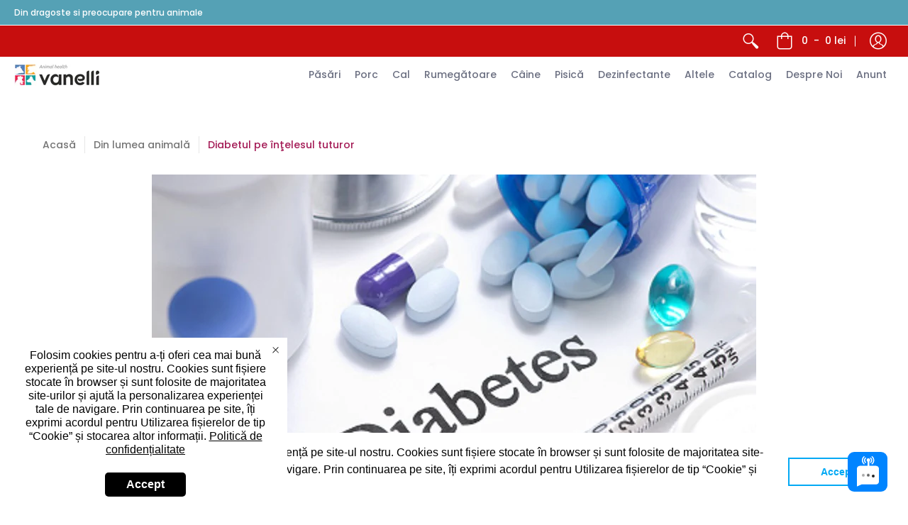

--- FILE ---
content_type: text/html; charset=utf-8
request_url: https://vanellivet.info/blogs/din-lumea-animala/diabetul-pe-intelesul-tuturor
body_size: 36004
content:
<!doctype html>
<!--[if lt IE 10]><html lang="en" class="ie_oldie"></html><![endif]-->
<html lang="en">
  <head>
    <meta name="google-site-verification" content="i3a55O79FGdtYX5sgaxCCwFtlW36XuSfzhVQn3149TM" />
    <meta name="google-site-verification" content="qVbLYiEjvTnY8Pa_OfOdlNOtTnRAPhg3TkVt8HVoTlw" />
    <script async="async" src="https://static.mobilemonkey.com/js/422453664505367.js"></script>
    <meta name="google-site-verification" content="npRpBUcI-FfrQBdq8Fg7yUjUKHaPdwsH57_y7mogOa4" />
    <meta charset="utf-8">
<meta name="HandheldFriendly" content="True">
<meta name="MobileOptimized" content="320">
<meta name="viewport" content="width=device-width,initial-scale=1.0,maximum-scale=1">
<meta name="theme-color" content="#a41b56">
<title>Diabetul pe înţelesul tuturor &ndash; Vanelli VET</title> 
<link rel="canonical" href="https://vanellivet.info/blogs/din-lumea-animala/diabetul-pe-intelesul-tuturor" />

<meta name="description" content="Diabetul nu se vindecă dar se poate trăi cu el - boală cronică datorată dereglării metabolismului glucidelor cauzat de un deficit absolut/relativ de insulină." />






<meta property="og:site_name" content="Vanelli VET">
<meta property="og:url" content="https://vanellivet.info/blogs/din-lumea-animala/diabetul-pe-intelesul-tuturor">
<meta property="og:title" content="Diabetul pe înţelesul tuturor">
<meta property="og:type" content="article">
<meta property="og:description" content="
Diabetul este o boală cronică ce se datorează unei dereglări a metabolismului  glucidelor, proteinelor ​​și lipidelor cauzat de un deficit absolut sau relativ de insulină. Metabolismul este un termen ce se referă la totalitatea reacțiilor chimice din organism, inclusiv modul în care digeră și folosește hrana pentru creștere și energie, iar acest proces este dependent în mare măsură de o cantitate suficientă de insulină în organism.
O mare parte din alimentele ingerate sunt  transformate în glucoză, zahăr care trece în sânge și reprezintă una dintre principalele surse de energie ale organismului. Ȋn situaţii normale,  insulina, hormonul produs de pancreas, va determina ficatul  şi muşchiul să  preia glucoza din sânge și va determina celulele organismului să o folosească ca sursă de energie.
În cadrul acestei afecțiuni, organismul suferă ori de un deficit absolut de insulină (Diabet zaharat Tip I), ori de  un răspuns incorect al celulelor la insulina care este produsă, stare denumită rezistență la insulină (Diabet zaharat tip II). Ambele forme ale bolii  vor împiedica mușchii și organele să  convertească  glucoza ȋn  energie, rezultând cantități excesive de glucoză neutilizată timp îndelungat, în sânge, stare numită hiperglicemie.

Diabetul, o boală comună pentru om, apare de asemenea relativ frecvent  la animalele domestice, cum ar fi câinii. Diabetul de tip I este cea  mai severă formă a bolii, deoarece supraviețuirea este dependentă de injecții zilnice cu insulină pentru menținerea echilibrului glicemic (diabet zaharat insulino- dependent).
Un câine bolnav de diabet va manifesta mereu foame, deoarece glucoza nu ajunge  la creier. Astfel, nivelul  de glucoză din creier este prea mic pentru ca acesta să  înregistreze  că primește hrană. Deoarece insulina nu dă mușchilor și organelor semnalul pentru a converti glucoza ȋn energie, excesul de glucoză din sânge va  fi transportat la rinichi și parțial eliminat ȋn urină, făcând câinele să urineze  frecvent și în cantități mari. Aceasta pierdere de lichide duce la deshidratate și la sete excesivă, crescând consumul de apă. Nerecunoscut și netratat, diabetul conduce în timp la scăderea apetitului, câinele pierzând greutate. Secundar tulburării metabolice severe, apar disfuncționalități la diverse organe. Ficatul, ochii și rinichii sunt afectate de această condiție.   
Riscul cel mai mare de a dezvolta o formă de diabet  apare la cȃini în vârstă, obezi și câinii de sex feminin.
Diabetul nu poate fi vindecat, dar poate fi ținut sub control cu medicamente  care ajută la scăderea nivelului glucozei în sânge sau insulină administrată zilnic prin injectare subcutanată și dietă specială.
Valorile glucozei în sânge (glicemia) sunt urmărite frecvent pentru a ajusta tratamentul administrat.
Diabetul : Simptomele  
Semnele precoce        Urinare excesivă(poliurie)       Sete excesivă      Foame       Pierderea in greutate chiar cu apetit normal   Semne târzii        Anorexia - pierderea completă a poftei de mâncare       Letargie si depresie       Vărsături   Dezvoltarea cetoacidozei - acidoza metabolică cauzată de descompunerea grăsimilor și proteinelor în ficat, ca raspuns la deficitul de insulină        Depresia       Vărsături    Alte simptome includ:        Ficat mărit       Cataracta       Infecții frecvente ale vezicii urinare sau rinichilor       Obezitatea">

<meta property="og:image" content="http://vanellivet.info/cdn/shop/articles/Diabetes_1200x1200.jpg?v=1504004575">
<meta property="og:image:secure_url" content="https://vanellivet.info/cdn/shop/articles/Diabetes_1200x1200.jpg?v=1504004575">


<meta name="twitter:site" content="@vanellivet">

<meta name="twitter:card" content="summary_large_image">
<meta name="twitter:title" content="Diabetul pe înţelesul tuturor">
<meta name="twitter:description" content="
Diabetul este o boală cronică ce se datorează unei dereglări a metabolismului  glucidelor, proteinelor ​​și lipidelor cauzat de un deficit absolut sau relativ de insulină. Metabolismul este un termen ce se referă la totalitatea reacțiilor chimice din organism, inclusiv modul în care digeră și folosește hrana pentru creștere și energie, iar acest proces este dependent în mare măsură de o cantitate suficientă de insulină în organism.
O mare parte din alimentele ingerate sunt  transformate în glucoză, zahăr care trece în sânge și reprezintă una dintre principalele surse de energie ale organismului. Ȋn situaţii normale,  insulina, hormonul produs de pancreas, va determina ficatul  şi muşchiul să  preia glucoza din sânge și va determina celulele organismului să o folosească ca sursă de energie.
În cadrul acestei afecțiuni, organismul suferă ori de un deficit absolut de insulină (Diabet zaharat Tip I), ori de  un răspuns incorect al celulelor la insulina care este produsă, stare denumită rezistență la insulină (Diabet zaharat tip II). Ambele forme ale bolii  vor împiedica mușchii și organele să  convertească  glucoza ȋn  energie, rezultând cantități excesive de glucoză neutilizată timp îndelungat, în sânge, stare numită hiperglicemie.

Diabetul, o boală comună pentru om, apare de asemenea relativ frecvent  la animalele domestice, cum ar fi câinii. Diabetul de tip I este cea  mai severă formă a bolii, deoarece supraviețuirea este dependentă de injecții zilnice cu insulină pentru menținerea echilibrului glicemic (diabet zaharat insulino- dependent).
Un câine bolnav de diabet va manifesta mereu foame, deoarece glucoza nu ajunge  la creier. Astfel, nivelul  de glucoză din creier este prea mic pentru ca acesta să  înregistreze  că primește hrană. Deoarece insulina nu dă mușchilor și organelor semnalul pentru a converti glucoza ȋn energie, excesul de glucoză din sânge va  fi transportat la rinichi și parțial eliminat ȋn urină, făcând câinele să urineze  frecvent și în cantități mari. Aceasta pierdere de lichide duce la deshidratate și la sete excesivă, crescând consumul de apă. Nerecunoscut și netratat, diabetul conduce în timp la scăderea apetitului, câinele pierzând greutate. Secundar tulburării metabolice severe, apar disfuncționalități la diverse organe. Ficatul, ochii și rinichii sunt afectate de această condiție.   
Riscul cel mai mare de a dezvolta o formă de diabet  apare la cȃini în vârstă, obezi și câinii de sex feminin.
Diabetul nu poate fi vindecat, dar poate fi ținut sub control cu medicamente  care ajută la scăderea nivelului glucozei în sânge sau insulină administrată zilnic prin injectare subcutanată și dietă specială.
Valorile glucozei în sânge (glicemia) sunt urmărite frecvent pentru a ajusta tratamentul administrat.
Diabetul : Simptomele  
Semnele precoce        Urinare excesivă(poliurie)       Sete excesivă      Foame       Pierderea in greutate chiar cu apetit normal   Semne târzii        Anorexia - pierderea completă a poftei de mâncare       Letargie si depresie       Vărsături   Dezvoltarea cetoacidozei - acidoza metabolică cauzată de descompunerea grăsimilor și proteinelor în ficat, ca raspuns la deficitul de insulină        Depresia       Vărsături    Alte simptome includ:        Ficat mărit       Cataracta       Infecții frecvente ale vezicii urinare sau rinichilor       Obezitatea">




<link href="//vanellivet.info/cdn/shop/t/6/assets/theme.scss.css?v=17892958749689602051762163536" rel="stylesheet" type="text/css" media="all" />

<!--[if (gt IE 9)|!(IE)]><!--><script src="//vanellivet.info/cdn/shop/t/6/assets/script-initial.js?v=70257145317846518321549630834"></script><!--<![endif]-->
<!--[if lte IE 9]><script src="//vanellivet.info/cdn/shop/t/6/assets/script-initial.js?v=70257145317846518321549630834"></script><![endif]-->

<!--[if (gt IE 9)|!(IE)]><!--><script defer src="//vanellivet.info/cdn/shop/t/6/assets/script.js?v=152547060010559681051575023048"></script><!--<![endif]-->
<!--[if lte IE 9]><script src="//vanellivet.info/cdn/shop/t/6/assets/script.js?v=152547060010559681051575023048"></script><![endif]-->

<script>
  window.theme = window.theme || {};
  theme.moneyFormat = "{{amount_with_comma_separator}} lei";
</script>





<noscript><style>.container,.background-cover,.background-overlay,.featured-image{position:relative;}header{margin-top:100px;}.responsiveMenu li:hover > ul{left:0!important}.no-js-hide{display:none!important}.no-js.hidden{display:block!important}.no-js-bg{left:0;position:absolute;top:0;width:100%;}img.lazywidth{width:auto;}</style></noscript>    
    <script>window.performance && window.performance.mark && window.performance.mark('shopify.content_for_header.start');</script><meta name="google-site-verification" content="npRpBUcI-FfrQBdq8Fg7yUjUKHaPdwsH57_y7mogOa4">
<meta id="shopify-digital-wallet" name="shopify-digital-wallet" content="/12156108/digital_wallets/dialog">
<meta name="shopify-checkout-api-token" content="deb5549a5289c24aaec0639eeb9006da">
<link rel="alternate" type="application/atom+xml" title="Feed" href="/blogs/din-lumea-animala.atom" />
<script async="async" src="/checkouts/internal/preloads.js?locale=en-RO"></script>
<link rel="preconnect" href="https://shop.app" crossorigin="anonymous">
<script async="async" src="https://shop.app/checkouts/internal/preloads.js?locale=en-RO&shop_id=12156108" crossorigin="anonymous"></script>
<script id="apple-pay-shop-capabilities" type="application/json">{"shopId":12156108,"countryCode":"RO","currencyCode":"RON","merchantCapabilities":["supports3DS"],"merchantId":"gid:\/\/shopify\/Shop\/12156108","merchantName":"Vanelli VET","requiredBillingContactFields":["postalAddress","email","phone"],"requiredShippingContactFields":["postalAddress","email","phone"],"shippingType":"shipping","supportedNetworks":["visa","maestro","masterCard","amex"],"total":{"type":"pending","label":"Vanelli VET","amount":"1.00"},"shopifyPaymentsEnabled":true,"supportsSubscriptions":true}</script>
<script id="shopify-features" type="application/json">{"accessToken":"deb5549a5289c24aaec0639eeb9006da","betas":["rich-media-storefront-analytics"],"domain":"vanellivet.info","predictiveSearch":true,"shopId":12156108,"locale":"en"}</script>
<script>var Shopify = Shopify || {};
Shopify.shop = "vanelli-animal-health.myshopify.com";
Shopify.locale = "en";
Shopify.currency = {"active":"RON","rate":"1.0"};
Shopify.country = "RO";
Shopify.theme = {"name":"Avenue","id":46241775696,"schema_name":"Avenue","schema_version":"1.1.13","theme_store_id":865,"role":"main"};
Shopify.theme.handle = "null";
Shopify.theme.style = {"id":null,"handle":null};
Shopify.cdnHost = "vanellivet.info/cdn";
Shopify.routes = Shopify.routes || {};
Shopify.routes.root = "/";</script>
<script type="module">!function(o){(o.Shopify=o.Shopify||{}).modules=!0}(window);</script>
<script>!function(o){function n(){var o=[];function n(){o.push(Array.prototype.slice.apply(arguments))}return n.q=o,n}var t=o.Shopify=o.Shopify||{};t.loadFeatures=n(),t.autoloadFeatures=n()}(window);</script>
<script>
  window.ShopifyPay = window.ShopifyPay || {};
  window.ShopifyPay.apiHost = "shop.app\/pay";
  window.ShopifyPay.redirectState = null;
</script>
<script id="shop-js-analytics" type="application/json">{"pageType":"article"}</script>
<script defer="defer" async type="module" src="//vanellivet.info/cdn/shopifycloud/shop-js/modules/v2/client.init-shop-cart-sync_BT-GjEfc.en.esm.js"></script>
<script defer="defer" async type="module" src="//vanellivet.info/cdn/shopifycloud/shop-js/modules/v2/chunk.common_D58fp_Oc.esm.js"></script>
<script defer="defer" async type="module" src="//vanellivet.info/cdn/shopifycloud/shop-js/modules/v2/chunk.modal_xMitdFEc.esm.js"></script>
<script type="module">
  await import("//vanellivet.info/cdn/shopifycloud/shop-js/modules/v2/client.init-shop-cart-sync_BT-GjEfc.en.esm.js");
await import("//vanellivet.info/cdn/shopifycloud/shop-js/modules/v2/chunk.common_D58fp_Oc.esm.js");
await import("//vanellivet.info/cdn/shopifycloud/shop-js/modules/v2/chunk.modal_xMitdFEc.esm.js");

  window.Shopify.SignInWithShop?.initShopCartSync?.({"fedCMEnabled":true,"windoidEnabled":true});

</script>
<script>
  window.Shopify = window.Shopify || {};
  if (!window.Shopify.featureAssets) window.Shopify.featureAssets = {};
  window.Shopify.featureAssets['shop-js'] = {"shop-cart-sync":["modules/v2/client.shop-cart-sync_DZOKe7Ll.en.esm.js","modules/v2/chunk.common_D58fp_Oc.esm.js","modules/v2/chunk.modal_xMitdFEc.esm.js"],"init-fed-cm":["modules/v2/client.init-fed-cm_B6oLuCjv.en.esm.js","modules/v2/chunk.common_D58fp_Oc.esm.js","modules/v2/chunk.modal_xMitdFEc.esm.js"],"shop-cash-offers":["modules/v2/client.shop-cash-offers_D2sdYoxE.en.esm.js","modules/v2/chunk.common_D58fp_Oc.esm.js","modules/v2/chunk.modal_xMitdFEc.esm.js"],"shop-login-button":["modules/v2/client.shop-login-button_QeVjl5Y3.en.esm.js","modules/v2/chunk.common_D58fp_Oc.esm.js","modules/v2/chunk.modal_xMitdFEc.esm.js"],"pay-button":["modules/v2/client.pay-button_DXTOsIq6.en.esm.js","modules/v2/chunk.common_D58fp_Oc.esm.js","modules/v2/chunk.modal_xMitdFEc.esm.js"],"shop-button":["modules/v2/client.shop-button_DQZHx9pm.en.esm.js","modules/v2/chunk.common_D58fp_Oc.esm.js","modules/v2/chunk.modal_xMitdFEc.esm.js"],"avatar":["modules/v2/client.avatar_BTnouDA3.en.esm.js"],"init-windoid":["modules/v2/client.init-windoid_CR1B-cfM.en.esm.js","modules/v2/chunk.common_D58fp_Oc.esm.js","modules/v2/chunk.modal_xMitdFEc.esm.js"],"init-shop-for-new-customer-accounts":["modules/v2/client.init-shop-for-new-customer-accounts_C_vY_xzh.en.esm.js","modules/v2/client.shop-login-button_QeVjl5Y3.en.esm.js","modules/v2/chunk.common_D58fp_Oc.esm.js","modules/v2/chunk.modal_xMitdFEc.esm.js"],"init-shop-email-lookup-coordinator":["modules/v2/client.init-shop-email-lookup-coordinator_BI7n9ZSv.en.esm.js","modules/v2/chunk.common_D58fp_Oc.esm.js","modules/v2/chunk.modal_xMitdFEc.esm.js"],"init-shop-cart-sync":["modules/v2/client.init-shop-cart-sync_BT-GjEfc.en.esm.js","modules/v2/chunk.common_D58fp_Oc.esm.js","modules/v2/chunk.modal_xMitdFEc.esm.js"],"shop-toast-manager":["modules/v2/client.shop-toast-manager_DiYdP3xc.en.esm.js","modules/v2/chunk.common_D58fp_Oc.esm.js","modules/v2/chunk.modal_xMitdFEc.esm.js"],"init-customer-accounts":["modules/v2/client.init-customer-accounts_D9ZNqS-Q.en.esm.js","modules/v2/client.shop-login-button_QeVjl5Y3.en.esm.js","modules/v2/chunk.common_D58fp_Oc.esm.js","modules/v2/chunk.modal_xMitdFEc.esm.js"],"init-customer-accounts-sign-up":["modules/v2/client.init-customer-accounts-sign-up_iGw4briv.en.esm.js","modules/v2/client.shop-login-button_QeVjl5Y3.en.esm.js","modules/v2/chunk.common_D58fp_Oc.esm.js","modules/v2/chunk.modal_xMitdFEc.esm.js"],"shop-follow-button":["modules/v2/client.shop-follow-button_CqMgW2wH.en.esm.js","modules/v2/chunk.common_D58fp_Oc.esm.js","modules/v2/chunk.modal_xMitdFEc.esm.js"],"checkout-modal":["modules/v2/client.checkout-modal_xHeaAweL.en.esm.js","modules/v2/chunk.common_D58fp_Oc.esm.js","modules/v2/chunk.modal_xMitdFEc.esm.js"],"shop-login":["modules/v2/client.shop-login_D91U-Q7h.en.esm.js","modules/v2/chunk.common_D58fp_Oc.esm.js","modules/v2/chunk.modal_xMitdFEc.esm.js"],"lead-capture":["modules/v2/client.lead-capture_BJmE1dJe.en.esm.js","modules/v2/chunk.common_D58fp_Oc.esm.js","modules/v2/chunk.modal_xMitdFEc.esm.js"],"payment-terms":["modules/v2/client.payment-terms_Ci9AEqFq.en.esm.js","modules/v2/chunk.common_D58fp_Oc.esm.js","modules/v2/chunk.modal_xMitdFEc.esm.js"]};
</script>
<script>(function() {
  var isLoaded = false;
  function asyncLoad() {
    if (isLoaded) return;
    isLoaded = true;
    var urls = ["\/\/www.powr.io\/powr.js?powr-token=vanelli-animal-health.myshopify.com\u0026external-type=shopify\u0026shop=vanelli-animal-health.myshopify.com","\/\/s3.amazonaws.com\/booster-eu-cookie\/vanelli-animal-health.myshopify.com\/booster_eu_cookie.js?shop=vanelli-animal-health.myshopify.com","https:\/\/gdpr.good-apps.co\/storage\/js\/good_apps_gdpr-vanelli-animal-health.myshopify.com.js?ver=21\u0026shop=vanelli-animal-health.myshopify.com"];
    for (var i = 0; i < urls.length; i++) {
      var s = document.createElement('script');
      s.type = 'text/javascript';
      s.async = true;
      s.src = urls[i];
      var x = document.getElementsByTagName('script')[0];
      x.parentNode.insertBefore(s, x);
    }
  };
  if(window.attachEvent) {
    window.attachEvent('onload', asyncLoad);
  } else {
    window.addEventListener('load', asyncLoad, false);
  }
})();</script>
<script id="__st">var __st={"a":12156108,"offset":7200,"reqid":"9f0ab637-06b8-4d4f-989d-bcee39a841e9-1769101227","pageurl":"vanellivet.info\/blogs\/din-lumea-animala\/diabetul-pe-intelesul-tuturor","s":"articles-282061267","u":"cd195039c1aa","p":"article","rtyp":"article","rid":282061267};</script>
<script>window.ShopifyPaypalV4VisibilityTracking = true;</script>
<script id="captcha-bootstrap">!function(){'use strict';const t='contact',e='account',n='new_comment',o=[[t,t],['blogs',n],['comments',n],[t,'customer']],c=[[e,'customer_login'],[e,'guest_login'],[e,'recover_customer_password'],[e,'create_customer']],r=t=>t.map((([t,e])=>`form[action*='/${t}']:not([data-nocaptcha='true']) input[name='form_type'][value='${e}']`)).join(','),a=t=>()=>t?[...document.querySelectorAll(t)].map((t=>t.form)):[];function s(){const t=[...o],e=r(t);return a(e)}const i='password',u='form_key',d=['recaptcha-v3-token','g-recaptcha-response','h-captcha-response',i],f=()=>{try{return window.sessionStorage}catch{return}},m='__shopify_v',_=t=>t.elements[u];function p(t,e,n=!1){try{const o=window.sessionStorage,c=JSON.parse(o.getItem(e)),{data:r}=function(t){const{data:e,action:n}=t;return t[m]||n?{data:e,action:n}:{data:t,action:n}}(c);for(const[e,n]of Object.entries(r))t.elements[e]&&(t.elements[e].value=n);n&&o.removeItem(e)}catch(o){console.error('form repopulation failed',{error:o})}}const l='form_type',E='cptcha';function T(t){t.dataset[E]=!0}const w=window,h=w.document,L='Shopify',v='ce_forms',y='captcha';let A=!1;((t,e)=>{const n=(g='f06e6c50-85a8-45c8-87d0-21a2b65856fe',I='https://cdn.shopify.com/shopifycloud/storefront-forms-hcaptcha/ce_storefront_forms_captcha_hcaptcha.v1.5.2.iife.js',D={infoText:'Protected by hCaptcha',privacyText:'Privacy',termsText:'Terms'},(t,e,n)=>{const o=w[L][v],c=o.bindForm;if(c)return c(t,g,e,D).then(n);var r;o.q.push([[t,g,e,D],n]),r=I,A||(h.body.append(Object.assign(h.createElement('script'),{id:'captcha-provider',async:!0,src:r})),A=!0)});var g,I,D;w[L]=w[L]||{},w[L][v]=w[L][v]||{},w[L][v].q=[],w[L][y]=w[L][y]||{},w[L][y].protect=function(t,e){n(t,void 0,e),T(t)},Object.freeze(w[L][y]),function(t,e,n,w,h,L){const[v,y,A,g]=function(t,e,n){const i=e?o:[],u=t?c:[],d=[...i,...u],f=r(d),m=r(i),_=r(d.filter((([t,e])=>n.includes(e))));return[a(f),a(m),a(_),s()]}(w,h,L),I=t=>{const e=t.target;return e instanceof HTMLFormElement?e:e&&e.form},D=t=>v().includes(t);t.addEventListener('submit',(t=>{const e=I(t);if(!e)return;const n=D(e)&&!e.dataset.hcaptchaBound&&!e.dataset.recaptchaBound,o=_(e),c=g().includes(e)&&(!o||!o.value);(n||c)&&t.preventDefault(),c&&!n&&(function(t){try{if(!f())return;!function(t){const e=f();if(!e)return;const n=_(t);if(!n)return;const o=n.value;o&&e.removeItem(o)}(t);const e=Array.from(Array(32),(()=>Math.random().toString(36)[2])).join('');!function(t,e){_(t)||t.append(Object.assign(document.createElement('input'),{type:'hidden',name:u})),t.elements[u].value=e}(t,e),function(t,e){const n=f();if(!n)return;const o=[...t.querySelectorAll(`input[type='${i}']`)].map((({name:t})=>t)),c=[...d,...o],r={};for(const[a,s]of new FormData(t).entries())c.includes(a)||(r[a]=s);n.setItem(e,JSON.stringify({[m]:1,action:t.action,data:r}))}(t,e)}catch(e){console.error('failed to persist form',e)}}(e),e.submit())}));const S=(t,e)=>{t&&!t.dataset[E]&&(n(t,e.some((e=>e===t))),T(t))};for(const o of['focusin','change'])t.addEventListener(o,(t=>{const e=I(t);D(e)&&S(e,y())}));const B=e.get('form_key'),M=e.get(l),P=B&&M;t.addEventListener('DOMContentLoaded',(()=>{const t=y();if(P)for(const e of t)e.elements[l].value===M&&p(e,B);[...new Set([...A(),...v().filter((t=>'true'===t.dataset.shopifyCaptcha))])].forEach((e=>S(e,t)))}))}(h,new URLSearchParams(w.location.search),n,t,e,['guest_login'])})(!0,!0)}();</script>
<script integrity="sha256-4kQ18oKyAcykRKYeNunJcIwy7WH5gtpwJnB7kiuLZ1E=" data-source-attribution="shopify.loadfeatures" defer="defer" src="//vanellivet.info/cdn/shopifycloud/storefront/assets/storefront/load_feature-a0a9edcb.js" crossorigin="anonymous"></script>
<script crossorigin="anonymous" defer="defer" src="//vanellivet.info/cdn/shopifycloud/storefront/assets/shopify_pay/storefront-65b4c6d7.js?v=20250812"></script>
<script data-source-attribution="shopify.dynamic_checkout.dynamic.init">var Shopify=Shopify||{};Shopify.PaymentButton=Shopify.PaymentButton||{isStorefrontPortableWallets:!0,init:function(){window.Shopify.PaymentButton.init=function(){};var t=document.createElement("script");t.src="https://vanellivet.info/cdn/shopifycloud/portable-wallets/latest/portable-wallets.en.js",t.type="module",document.head.appendChild(t)}};
</script>
<script data-source-attribution="shopify.dynamic_checkout.buyer_consent">
  function portableWalletsHideBuyerConsent(e){var t=document.getElementById("shopify-buyer-consent"),n=document.getElementById("shopify-subscription-policy-button");t&&n&&(t.classList.add("hidden"),t.setAttribute("aria-hidden","true"),n.removeEventListener("click",e))}function portableWalletsShowBuyerConsent(e){var t=document.getElementById("shopify-buyer-consent"),n=document.getElementById("shopify-subscription-policy-button");t&&n&&(t.classList.remove("hidden"),t.removeAttribute("aria-hidden"),n.addEventListener("click",e))}window.Shopify?.PaymentButton&&(window.Shopify.PaymentButton.hideBuyerConsent=portableWalletsHideBuyerConsent,window.Shopify.PaymentButton.showBuyerConsent=portableWalletsShowBuyerConsent);
</script>
<script data-source-attribution="shopify.dynamic_checkout.cart.bootstrap">document.addEventListener("DOMContentLoaded",(function(){function t(){return document.querySelector("shopify-accelerated-checkout-cart, shopify-accelerated-checkout")}if(t())Shopify.PaymentButton.init();else{new MutationObserver((function(e,n){t()&&(Shopify.PaymentButton.init(),n.disconnect())})).observe(document.body,{childList:!0,subtree:!0})}}));
</script>
<script id='scb4127' type='text/javascript' async='' src='https://vanellivet.info/cdn/shopifycloud/privacy-banner/storefront-banner.js'></script><link id="shopify-accelerated-checkout-styles" rel="stylesheet" media="screen" href="https://vanellivet.info/cdn/shopifycloud/portable-wallets/latest/accelerated-checkout-backwards-compat.css" crossorigin="anonymous">
<style id="shopify-accelerated-checkout-cart">
        #shopify-buyer-consent {
  margin-top: 1em;
  display: inline-block;
  width: 100%;
}

#shopify-buyer-consent.hidden {
  display: none;
}

#shopify-subscription-policy-button {
  background: none;
  border: none;
  padding: 0;
  text-decoration: underline;
  font-size: inherit;
  cursor: pointer;
}

#shopify-subscription-policy-button::before {
  box-shadow: none;
}

      </style>

<script>window.performance && window.performance.mark && window.performance.mark('shopify.content_for_header.end');</script>    
    
  <!-- BEGIN app block: shopify://apps/judge-me-reviews/blocks/judgeme_core/61ccd3b1-a9f2-4160-9fe9-4fec8413e5d8 --><!-- Start of Judge.me Core -->






<link rel="dns-prefetch" href="https://cdnwidget.judge.me">
<link rel="dns-prefetch" href="https://cdn.judge.me">
<link rel="dns-prefetch" href="https://cdn1.judge.me">
<link rel="dns-prefetch" href="https://api.judge.me">

<script data-cfasync='false' class='jdgm-settings-script'>window.jdgmSettings={"pagination":5,"disable_web_reviews":false,"badge_no_review_text":"Nicio recenzie","badge_n_reviews_text":"{{ n }} recenzie/recenzii","hide_badge_preview_if_no_reviews":true,"badge_hide_text":false,"enforce_center_preview_badge":false,"widget_title":"Recenzii Clienți","widget_open_form_text":"Scrie o recenzie","widget_close_form_text":"Anulează recenzia","widget_refresh_page_text":"Reîmprospătează pagina","widget_summary_text":"Pe baza a {{ number_of_reviews }} recenzie/recenzii","widget_no_review_text":"Fii primul care scrie o recenzie","widget_name_field_text":"Nume de afișare","widget_verified_name_field_text":"Nume verificat (public)","widget_name_placeholder_text":"Nume de afișare","widget_required_field_error_text":"Acest câmp este obligatoriu.","widget_email_field_text":"Adresă de email","widget_verified_email_field_text":"Email verificat (privat, nu poate fi editat)","widget_email_placeholder_text":"Adresa ta de email","widget_email_field_error_text":"Te rugăm să introduci o adresă de email validă.","widget_rating_field_text":"Evaluare","widget_review_title_field_text":"Titlul Recenziei","widget_review_title_placeholder_text":"Dă recenziei tale un titlu","widget_review_body_field_text":"Conținutul recenziei","widget_review_body_placeholder_text":"Începe să scrii aici...","widget_pictures_field_text":"Poză/Video (opțional)","widget_submit_review_text":"Trimite Recenzia","widget_submit_verified_review_text":"Trimite Recenzie Verificată","widget_submit_success_msg_with_auto_publish":"Mulțumim! Te rugăm să reîmprospătezi pagina în câteva momente pentru a-ți vedea recenzia. Poți elimina sau edita recenzia ta conectându-te la \u003ca href='https://judge.me/login' target='_blank' rel='nofollow noopener'\u003eJudge.me\u003c/a\u003e","widget_submit_success_msg_no_auto_publish":"Mulțumim! Recenzia ta va fi publicată imediat ce va fi aprobată de administratorul magazinului. Poți elimina sau edita recenzia ta conectându-te la \u003ca href='https://judge.me/login' target='_blank' rel='nofollow noopener'\u003eJudge.me\u003c/a\u003e","widget_show_default_reviews_out_of_total_text":"Se afișează {{ n_reviews_shown }} din {{ n_reviews }} recenzii.","widget_show_all_link_text":"Arată tot","widget_show_less_link_text":"Arată mai puțin","widget_author_said_text":"{{ reviewer_name }} a spus:","widget_days_text":"acum {{ n }} zile","widget_weeks_text":"acum {{ n }} săptămână/săptămâni","widget_months_text":"acum {{ n }} lună/luni","widget_years_text":"acum {{ n }} an/ani","widget_yesterday_text":"Ieri","widget_today_text":"Astăzi","widget_replied_text":"\u003e\u003e {{ shop_name }} a răspuns:","widget_read_more_text":"Citește mai mult","widget_reviewer_name_as_initial":"","widget_rating_filter_color":"#fbcd0a","widget_rating_filter_see_all_text":"Vezi toate recenziile","widget_sorting_most_recent_text":"Cele mai recente","widget_sorting_highest_rating_text":"Evaluare cea mai mare","widget_sorting_lowest_rating_text":"Evaluare cea mai mică","widget_sorting_with_pictures_text":"Doar cu poze","widget_sorting_most_helpful_text":"Cele mai utile","widget_open_question_form_text":"Pune o întrebare","widget_reviews_subtab_text":"Recenzii","widget_questions_subtab_text":"Întrebări","widget_question_label_text":"Întrebare","widget_answer_label_text":"Răspuns","widget_question_placeholder_text":"Scrie întrebarea ta aici","widget_submit_question_text":"Trimite Întrebarea","widget_question_submit_success_text":"Mulțumim pentru întrebarea ta! Te vom anunța odată ce primește un răspuns.","verified_badge_text":"Verificat","verified_badge_bg_color":"","verified_badge_text_color":"","verified_badge_placement":"left-of-reviewer-name","widget_review_max_height":"","widget_hide_border":false,"widget_social_share":false,"widget_thumb":false,"widget_review_location_show":false,"widget_location_format":"","all_reviews_include_out_of_store_products":true,"all_reviews_out_of_store_text":"(în afara magazinului)","all_reviews_pagination":100,"all_reviews_product_name_prefix_text":"despre","enable_review_pictures":true,"enable_question_anwser":false,"widget_theme":"default","review_date_format":"mm/dd/yyyy","default_sort_method":"most-recent","widget_product_reviews_subtab_text":"Recenzii Produse","widget_shop_reviews_subtab_text":"Recenzii Magazin","widget_other_products_reviews_text":"Recenzii pentru alte produse","widget_store_reviews_subtab_text":"Recenzii magazin","widget_no_store_reviews_text":"Acest magazin nu are încă recenzii","widget_web_restriction_product_reviews_text":"Acest produs nu are încă recenzii","widget_no_items_text":"Nu s-a găsit niciun element","widget_show_more_text":"Arată mai multe","widget_write_a_store_review_text":"Scrie o Recenzie pentru Magazin","widget_other_languages_heading":"Recenzii în Alte Limbi","widget_translate_review_text":"Traduceți recenzia în {{ language }}","widget_translating_review_text":"Se traduce...","widget_show_original_translation_text":"Afișează originalul ({{ language }})","widget_translate_review_failed_text":"Recenzia nu a putut fi tradusă.","widget_translate_review_retry_text":"Reîncercați","widget_translate_review_try_again_later_text":"Încercați din nou mai târziu","show_product_url_for_grouped_product":false,"widget_sorting_pictures_first_text":"Pozele primele","show_pictures_on_all_rev_page_mobile":false,"show_pictures_on_all_rev_page_desktop":false,"floating_tab_hide_mobile_install_preference":false,"floating_tab_button_name":"★ Recenzii","floating_tab_title":"Lăsăm clienții să vorbească pentru noi","floating_tab_button_color":"","floating_tab_button_background_color":"","floating_tab_url":"","floating_tab_url_enabled":false,"floating_tab_tab_style":"text","all_reviews_text_badge_text":"Clienții ne evaluează {{ shop.metafields.judgeme.all_reviews_rating | round: 1 }}/5 pe baza a {{ shop.metafields.judgeme.all_reviews_count }} recenzii.","all_reviews_text_badge_text_branded_style":"{{ shop.metafields.judgeme.all_reviews_rating | round: 1 }} din 5 stele pe baza a {{ shop.metafields.judgeme.all_reviews_count }} recenzii","is_all_reviews_text_badge_a_link":false,"show_stars_for_all_reviews_text_badge":false,"all_reviews_text_badge_url":"","all_reviews_text_style":"branded","all_reviews_text_color_style":"judgeme_brand_color","all_reviews_text_color":"#108474","all_reviews_text_show_jm_brand":true,"featured_carousel_show_header":true,"featured_carousel_title":"Lăsăm clienții să vorbească pentru noi","testimonials_carousel_title":"Clienții ne spun","videos_carousel_title":"Relatări reale ale clienților","cards_carousel_title":"Clienții ne spun","featured_carousel_count_text":"din {{ n }} recenzii","featured_carousel_add_link_to_all_reviews_page":false,"featured_carousel_url":"","featured_carousel_show_images":true,"featured_carousel_autoslide_interval":5,"featured_carousel_arrows_on_the_sides":false,"featured_carousel_height":250,"featured_carousel_width":80,"featured_carousel_image_size":0,"featured_carousel_image_height":250,"featured_carousel_arrow_color":"#eeeeee","verified_count_badge_style":"branded","verified_count_badge_orientation":"horizontal","verified_count_badge_color_style":"judgeme_brand_color","verified_count_badge_color":"#108474","is_verified_count_badge_a_link":false,"verified_count_badge_url":"","verified_count_badge_show_jm_brand":true,"widget_rating_preset_default":5,"widget_first_sub_tab":"product-reviews","widget_show_histogram":true,"widget_histogram_use_custom_color":false,"widget_pagination_use_custom_color":false,"widget_star_use_custom_color":false,"widget_verified_badge_use_custom_color":false,"widget_write_review_use_custom_color":false,"picture_reminder_submit_button":"Upload Pictures","enable_review_videos":false,"mute_video_by_default":false,"widget_sorting_videos_first_text":"Videoclipurile primele","widget_review_pending_text":"În așteptare","featured_carousel_items_for_large_screen":3,"social_share_options_order":"Facebook,Twitter","remove_microdata_snippet":false,"disable_json_ld":false,"enable_json_ld_products":false,"preview_badge_show_question_text":false,"preview_badge_no_question_text":"Nicio întrebare","preview_badge_n_question_text":"{{ number_of_questions }} întrebare/întrebări","qa_badge_show_icon":false,"qa_badge_position":"same-row","remove_judgeme_branding":false,"widget_add_search_bar":false,"widget_search_bar_placeholder":"Caută","widget_sorting_verified_only_text":"Doar verificate","featured_carousel_theme":"default","featured_carousel_show_rating":true,"featured_carousel_show_title":true,"featured_carousel_show_body":true,"featured_carousel_show_date":false,"featured_carousel_show_reviewer":true,"featured_carousel_show_product":false,"featured_carousel_header_background_color":"#108474","featured_carousel_header_text_color":"#ffffff","featured_carousel_name_product_separator":"reviewed","featured_carousel_full_star_background":"#108474","featured_carousel_empty_star_background":"#dadada","featured_carousel_vertical_theme_background":"#f9fafb","featured_carousel_verified_badge_enable":true,"featured_carousel_verified_badge_color":"#108474","featured_carousel_border_style":"round","featured_carousel_review_line_length_limit":3,"featured_carousel_more_reviews_button_text":"Citește mai multe recenzii","featured_carousel_view_product_button_text":"Vezi produsul","all_reviews_page_load_reviews_on":"scroll","all_reviews_page_load_more_text":"Încarcă Mai Multe Recenzii","disable_fb_tab_reviews":false,"enable_ajax_cdn_cache":false,"widget_advanced_speed_features":5,"widget_public_name_text":"afișat public ca","default_reviewer_name":"John Smith","default_reviewer_name_has_non_latin":true,"widget_reviewer_anonymous":"Anonim","medals_widget_title":"Medalii de Recenzii Judge.me","medals_widget_background_color":"#f9fafb","medals_widget_position":"footer_all_pages","medals_widget_border_color":"#f9fafb","medals_widget_verified_text_position":"left","medals_widget_use_monochromatic_version":false,"medals_widget_elements_color":"#108474","show_reviewer_avatar":true,"widget_invalid_yt_video_url_error_text":"Nu este un URL de video YouTube","widget_max_length_field_error_text":"Te rugăm să introduci maximum {0} caractere.","widget_show_country_flag":false,"widget_show_collected_via_shop_app":true,"widget_verified_by_shop_badge_style":"light","widget_verified_by_shop_text":"Verificat de Magazin","widget_show_photo_gallery":false,"widget_load_with_code_splitting":true,"widget_ugc_install_preference":false,"widget_ugc_title":"Făcut de noi, Împărtășit de tine","widget_ugc_subtitle":"Etichetează-ne pentru a-ți vedea poza prezentată în pagina noastră","widget_ugc_arrows_color":"#ffffff","widget_ugc_primary_button_text":"Cumpără acum","widget_ugc_primary_button_background_color":"#108474","widget_ugc_primary_button_text_color":"#ffffff","widget_ugc_primary_button_border_width":"0","widget_ugc_primary_button_border_style":"none","widget_ugc_primary_button_border_color":"#108474","widget_ugc_primary_button_border_radius":"25","widget_ugc_secondary_button_text":"Încarcă mai mult","widget_ugc_secondary_button_background_color":"#ffffff","widget_ugc_secondary_button_text_color":"#108474","widget_ugc_secondary_button_border_width":"2","widget_ugc_secondary_button_border_style":"solid","widget_ugc_secondary_button_border_color":"#108474","widget_ugc_secondary_button_border_radius":"25","widget_ugc_reviews_button_text":"Vezi Recenziile","widget_ugc_reviews_button_background_color":"#ffffff","widget_ugc_reviews_button_text_color":"#108474","widget_ugc_reviews_button_border_width":"2","widget_ugc_reviews_button_border_style":"solid","widget_ugc_reviews_button_border_color":"#108474","widget_ugc_reviews_button_border_radius":"25","widget_ugc_reviews_button_link_to":"judgeme-reviews-page","widget_ugc_show_post_date":true,"widget_ugc_max_width":"800","widget_rating_metafield_value_type":true,"widget_primary_color":"#108474","widget_enable_secondary_color":false,"widget_secondary_color":"#edf5f5","widget_summary_average_rating_text":"{{ average_rating }} din 5","widget_media_grid_title":"Fotografii și videoclipuri ale clienților","widget_media_grid_see_more_text":"Vezi mai mult","widget_round_style":false,"widget_show_product_medals":true,"widget_verified_by_judgeme_text":"Verificat de Judge.me","widget_show_store_medals":true,"widget_verified_by_judgeme_text_in_store_medals":"Verificat de Judge.me","widget_media_field_exceed_quantity_message":"Ne pare rău, putem accepta doar {{ max_media }} pentru o recenzie.","widget_media_field_exceed_limit_message":"{{ file_name }} este prea mare, te rugăm să selectezi un {{ media_type }} mai mic de {{ size_limit }}MB.","widget_review_submitted_text":"Recenzie Trimisă!","widget_question_submitted_text":"Întrebare Trimisă!","widget_close_form_text_question":"Anulează","widget_write_your_answer_here_text":"Scrie răspunsul tău aici","widget_enabled_branded_link":true,"widget_show_collected_by_judgeme":true,"widget_reviewer_name_color":"","widget_write_review_text_color":"","widget_write_review_bg_color":"","widget_collected_by_judgeme_text":"colectat de Judge.me","widget_pagination_type":"standard","widget_load_more_text":"Încarcă Mai Mult","widget_load_more_color":"#108474","widget_full_review_text":"Recenzie Completă","widget_read_more_reviews_text":"Citește Mai Multe Recenzii","widget_read_questions_text":"Citește Întrebări","widget_questions_and_answers_text":"Întrebări și Răspunsuri","widget_verified_by_text":"Verificat de","widget_verified_text":"Verificat","widget_number_of_reviews_text":"{{ number_of_reviews }} recenzii","widget_back_button_text":"Înapoi","widget_next_button_text":"Următor","widget_custom_forms_filter_button":"Filtre","custom_forms_style":"horizontal","widget_show_review_information":false,"how_reviews_are_collected":"Cum sunt colectate recenziile?","widget_show_review_keywords":false,"widget_gdpr_statement":"Cum folosim datele tale: Te vom contacta doar în legătură cu recenzia pe care ai lăsat-o, și doar dacă este necesar. Prin trimiterea recenziei tale, ești de acord cu \u003ca href='https://judge.me/terms' target='_blank' rel='nofollow noopener'\u003etermenii\u003c/a\u003e, \u003ca href='https://judge.me/privacy' target='_blank' rel='nofollow noopener'\u003epolitica de confidențialitate\u003c/a\u003e și \u003ca href='https://judge.me/content-policy' target='_blank' rel='nofollow noopener'\u003epolitica de conținut\u003c/a\u003e Judge.me.","widget_multilingual_sorting_enabled":false,"widget_translate_review_content_enabled":false,"widget_translate_review_content_method":"manual","popup_widget_review_selection":"automatically_with_pictures","popup_widget_round_border_style":true,"popup_widget_show_title":true,"popup_widget_show_body":true,"popup_widget_show_reviewer":false,"popup_widget_show_product":true,"popup_widget_show_pictures":true,"popup_widget_use_review_picture":true,"popup_widget_show_on_home_page":true,"popup_widget_show_on_product_page":true,"popup_widget_show_on_collection_page":true,"popup_widget_show_on_cart_page":true,"popup_widget_position":"bottom_left","popup_widget_first_review_delay":5,"popup_widget_duration":5,"popup_widget_interval":5,"popup_widget_review_count":5,"popup_widget_hide_on_mobile":true,"review_snippet_widget_round_border_style":true,"review_snippet_widget_card_color":"#FFFFFF","review_snippet_widget_slider_arrows_background_color":"#FFFFFF","review_snippet_widget_slider_arrows_color":"#000000","review_snippet_widget_star_color":"#108474","show_product_variant":false,"all_reviews_product_variant_label_text":"Variantă: ","widget_show_verified_branding":true,"widget_ai_summary_title":"Clienții spun","widget_ai_summary_disclaimer":"Rezumat al recenziilor alimentat de AI bazat pe recenziile recente ale clienților","widget_show_ai_summary":false,"widget_show_ai_summary_bg":false,"widget_show_review_title_input":true,"redirect_reviewers_invited_via_email":"review_widget","request_store_review_after_product_review":false,"request_review_other_products_in_order":false,"review_form_color_scheme":"default","review_form_corner_style":"square","review_form_star_color":{},"review_form_text_color":"#333333","review_form_background_color":"#ffffff","review_form_field_background_color":"#fafafa","review_form_button_color":{},"review_form_button_text_color":"#ffffff","review_form_modal_overlay_color":"#000000","review_content_screen_title_text":"Cum ați evalua acest produs?","review_content_introduction_text":"Ne-ar plăcea foarte mult dacă ați împărtăși puțin despre experiența dumneavoastră.","store_review_form_title_text":"Cum ați evalua acest magazin?","store_review_form_introduction_text":"Ne-ar plăcea foarte mult dacă ați împărtăși puțin despre experiența dumneavoastră.","show_review_guidance_text":true,"one_star_review_guidance_text":"Slab","five_star_review_guidance_text":"Excelent","customer_information_screen_title_text":"Despre tine","customer_information_introduction_text":"Te rugăm să ne spui mai multe despre tine.","custom_questions_screen_title_text":"Experiența ta în mai multe detalii","custom_questions_introduction_text":"Iată câteva întrebări care ne ajută să înțelegem mai bine experiența ta.","review_submitted_screen_title_text":"Mulțumim pentru recenzia ta!","review_submitted_screen_thank_you_text":"O procesăm și va apărea în magazin în curând.","review_submitted_screen_email_verification_text":"Te rugăm să confirmi adresa de email făcând clic pe linkul pe care tocmai ți l-am trimis. Acest lucru ne ajută să păstrăm recenziile autentice.","review_submitted_request_store_review_text":"Ați dori să vă împărtășiți experiența de cumpărături cu noi?","review_submitted_review_other_products_text":"Ați dori să evaluați aceste produse?","store_review_screen_title_text":"Vrei să împărtășești experiența ta de cumpărături cu noi?","store_review_introduction_text":"Apreciem feedback-ul tău și îl folosim pentru a ne îmbunătăți. Te rugăm să împărtășești orice gânduri sau sugestii pe care le ai.","reviewer_media_screen_title_picture_text":"Partajați o fotografie","reviewer_media_introduction_picture_text":"Încărcați o fotografie pentru a susține recenzia dvs.","reviewer_media_screen_title_video_text":"Partajați un videoclip","reviewer_media_introduction_video_text":"Încărcați un videoclip pentru a susține recenzia dvs.","reviewer_media_screen_title_picture_or_video_text":"Partajați o fotografie sau un videoclip","reviewer_media_introduction_picture_or_video_text":"Încărcați o fotografie sau un videoclip pentru a susține recenzia dvs.","reviewer_media_youtube_url_text":"Lipiți aici URL-ul dvs. Youtube","advanced_settings_next_step_button_text":"Următorul","advanced_settings_close_review_button_text":"Închide","modal_write_review_flow":false,"write_review_flow_required_text":"Obligatoriu","write_review_flow_privacy_message_text":"Respectăm confidențialitatea dumneavoastră.","write_review_flow_anonymous_text":"Recenzie anonimă","write_review_flow_visibility_text":"Aceasta nu va fi vizibilă pentru alți clienți.","write_review_flow_multiple_selection_help_text":"Selectează câte vrei","write_review_flow_single_selection_help_text":"Selectează o opțiune","write_review_flow_required_field_error_text":"Acest câmp este obligatoriu","write_review_flow_invalid_email_error_text":"Te rugăm să introduci o adresă de email validă","write_review_flow_max_length_error_text":"Max. {{ max_length }} caractere.","write_review_flow_media_upload_text":"\u003cb\u003eClic pentru a încărca\u003c/b\u003e sau trage și lasă","write_review_flow_gdpr_statement":"Vă vom contacta doar cu privire la recenzia dumneavoastră, dacă este necesar. Prin trimiterea recenziei, sunteți de acord cu \u003ca href='https://judge.me/terms' target='_blank' rel='nofollow noopener'\u003etermenii și condițiile\u003c/a\u003e și \u003ca href='https://judge.me/privacy' target='_blank' rel='nofollow noopener'\u003epolitica de confidențialitate\u003c/a\u003e noastră.","rating_only_reviews_enabled":false,"show_negative_reviews_help_screen":false,"new_review_flow_help_screen_rating_threshold":3,"negative_review_resolution_screen_title_text":"Spuneți-ne mai multe","negative_review_resolution_text":"Experiența ta este importantă pentru noi. Dacă au fost probleme cu achiziția ta, suntem aici să te ajutăm. Nu ezita să ne contactezi, ne-ar plăcea să avem ocazia să corectăm lucrurile.","negative_review_resolution_button_text":"Contactează-ne","negative_review_resolution_proceed_with_review_text":"Lăsați o recenzie","negative_review_resolution_subject":"Problemă cu achiziția de la {{ shop_name }}.{{ order_name }}","preview_badge_collection_page_install_status":false,"widget_review_custom_css":"","preview_badge_custom_css":"","preview_badge_stars_count":"5-stars","featured_carousel_custom_css":"","floating_tab_custom_css":"","all_reviews_widget_custom_css":"","medals_widget_custom_css":"","verified_badge_custom_css":"","all_reviews_text_custom_css":"","transparency_badges_collected_via_store_invite":false,"transparency_badges_from_another_provider":false,"transparency_badges_collected_from_store_visitor":false,"transparency_badges_collected_by_verified_review_provider":false,"transparency_badges_earned_reward":false,"transparency_badges_collected_via_store_invite_text":"Recenzii colectate prin invitația magazinului","transparency_badges_from_another_provider_text":"Recenzii colectate de la alt furnizor","transparency_badges_collected_from_store_visitor_text":"Recenzii colectate de la vizitatorul magazinului","transparency_badges_written_in_google_text":"Recenzia scrisă în Google","transparency_badges_written_in_etsy_text":"Recenzia scrisă în Etsy","transparency_badges_written_in_shop_app_text":"Recenzia scrisă în Shop App","transparency_badges_earned_reward_text":"Recenzia a câștigat recompensă pentru o comandă viitoare","product_review_widget_per_page":10,"widget_store_review_label_text":"Recenzie magazin","checkout_comment_extension_title_on_product_page":"Customer Comments","checkout_comment_extension_num_latest_comment_show":5,"checkout_comment_extension_format":"name_and_timestamp","checkout_comment_customer_name":"last_initial","checkout_comment_comment_notification":true,"preview_badge_collection_page_install_preference":false,"preview_badge_home_page_install_preference":false,"preview_badge_product_page_install_preference":false,"review_widget_install_preference":"","review_carousel_install_preference":false,"floating_reviews_tab_install_preference":"none","verified_reviews_count_badge_install_preference":false,"all_reviews_text_install_preference":false,"review_widget_best_location":false,"judgeme_medals_install_preference":false,"review_widget_revamp_enabled":false,"review_widget_qna_enabled":false,"review_widget_header_theme":"minimal","review_widget_widget_title_enabled":true,"review_widget_header_text_size":"medium","review_widget_header_text_weight":"regular","review_widget_average_rating_style":"compact","review_widget_bar_chart_enabled":true,"review_widget_bar_chart_type":"numbers","review_widget_bar_chart_style":"standard","review_widget_expanded_media_gallery_enabled":false,"review_widget_reviews_section_theme":"standard","review_widget_image_style":"thumbnails","review_widget_review_image_ratio":"square","review_widget_stars_size":"medium","review_widget_verified_badge":"standard_text","review_widget_review_title_text_size":"medium","review_widget_review_text_size":"medium","review_widget_review_text_length":"medium","review_widget_number_of_columns_desktop":3,"review_widget_carousel_transition_speed":5,"review_widget_custom_questions_answers_display":"always","review_widget_button_text_color":"#FFFFFF","review_widget_text_color":"#000000","review_widget_lighter_text_color":"#7B7B7B","review_widget_corner_styling":"soft","review_widget_review_word_singular":"recenzie","review_widget_review_word_plural":"recenzii","review_widget_voting_label":"Util?","review_widget_shop_reply_label":"Răspuns de la {{ shop_name }}:","review_widget_filters_title":"Filtre","qna_widget_question_word_singular":"Întrebare","qna_widget_question_word_plural":"Întrebări","qna_widget_answer_reply_label":"Răspuns de la {{ answerer_name }}:","qna_content_screen_title_text":"Întrebare despre acest produs","qna_widget_question_required_field_error_text":"Vă rugăm să introduceți întrebarea dumneavoastră.","qna_widget_flow_gdpr_statement":"Vă vom contacta doar cu privire la întrebarea dumneavoastră, dacă este necesar. Prin trimiterea întrebării, sunteți de acord cu \u003ca href='https://judge.me/terms' target='_blank' rel='nofollow noopener'\u003etermenii și condițiile\u003c/a\u003e și \u003ca href='https://judge.me/privacy' target='_blank' rel='nofollow noopener'\u003epolitica de confidențialitate\u003c/a\u003e noastră.","qna_widget_question_submitted_text":"Vă mulțumim pentru întrebarea dumneavoastră!","qna_widget_close_form_text_question":"Închide","qna_widget_question_submit_success_text":"Vă vom contacta prin e-mail când vom răspunde la întrebarea dumneavoastră.","all_reviews_widget_v2025_enabled":false,"all_reviews_widget_v2025_header_theme":"default","all_reviews_widget_v2025_widget_title_enabled":true,"all_reviews_widget_v2025_header_text_size":"medium","all_reviews_widget_v2025_header_text_weight":"regular","all_reviews_widget_v2025_average_rating_style":"compact","all_reviews_widget_v2025_bar_chart_enabled":true,"all_reviews_widget_v2025_bar_chart_type":"numbers","all_reviews_widget_v2025_bar_chart_style":"standard","all_reviews_widget_v2025_expanded_media_gallery_enabled":false,"all_reviews_widget_v2025_show_store_medals":true,"all_reviews_widget_v2025_show_photo_gallery":true,"all_reviews_widget_v2025_show_review_keywords":false,"all_reviews_widget_v2025_show_ai_summary":false,"all_reviews_widget_v2025_show_ai_summary_bg":false,"all_reviews_widget_v2025_add_search_bar":false,"all_reviews_widget_v2025_default_sort_method":"most-recent","all_reviews_widget_v2025_reviews_per_page":10,"all_reviews_widget_v2025_reviews_section_theme":"default","all_reviews_widget_v2025_image_style":"thumbnails","all_reviews_widget_v2025_review_image_ratio":"square","all_reviews_widget_v2025_stars_size":"medium","all_reviews_widget_v2025_verified_badge":"bold_badge","all_reviews_widget_v2025_review_title_text_size":"medium","all_reviews_widget_v2025_review_text_size":"medium","all_reviews_widget_v2025_review_text_length":"medium","all_reviews_widget_v2025_number_of_columns_desktop":3,"all_reviews_widget_v2025_carousel_transition_speed":5,"all_reviews_widget_v2025_custom_questions_answers_display":"always","all_reviews_widget_v2025_show_product_variant":false,"all_reviews_widget_v2025_show_reviewer_avatar":true,"all_reviews_widget_v2025_reviewer_name_as_initial":"","all_reviews_widget_v2025_review_location_show":false,"all_reviews_widget_v2025_location_format":"","all_reviews_widget_v2025_show_country_flag":false,"all_reviews_widget_v2025_verified_by_shop_badge_style":"light","all_reviews_widget_v2025_social_share":false,"all_reviews_widget_v2025_social_share_options_order":"Facebook,Twitter,LinkedIn,Pinterest","all_reviews_widget_v2025_pagination_type":"standard","all_reviews_widget_v2025_button_text_color":"#FFFFFF","all_reviews_widget_v2025_text_color":"#000000","all_reviews_widget_v2025_lighter_text_color":"#7B7B7B","all_reviews_widget_v2025_corner_styling":"soft","all_reviews_widget_v2025_title":"Recenzii clienți","all_reviews_widget_v2025_ai_summary_title":"Clienții spun despre acest magazin","all_reviews_widget_v2025_no_review_text":"Fii primul care scrie o recenzie","platform":"shopify","branding_url":"https://app.judge.me/reviews/stores/vanellivet.info","branding_text":"Powered by Judge.me","locale":"en","reply_name":"Vanelli VET","widget_version":"3.0","footer":true,"autopublish":true,"review_dates":true,"enable_custom_form":false,"shop_use_review_site":true,"shop_locale":"ro","enable_multi_locales_translations":true,"show_review_title_input":true,"review_verification_email_status":"always","can_be_branded":true,"reply_name_text":"Vanelli VET"};</script> <style class='jdgm-settings-style'>﻿.jdgm-xx{left:0}:root{--jdgm-primary-color: #108474;--jdgm-secondary-color: rgba(16,132,116,0.1);--jdgm-star-color: #108474;--jdgm-write-review-text-color: white;--jdgm-write-review-bg-color: #108474;--jdgm-paginate-color: #108474;--jdgm-border-radius: 0;--jdgm-reviewer-name-color: #108474}.jdgm-histogram__bar-content{background-color:#108474}.jdgm-rev[data-verified-buyer=true] .jdgm-rev__icon.jdgm-rev__icon:after,.jdgm-rev__buyer-badge.jdgm-rev__buyer-badge{color:white;background-color:#108474}.jdgm-review-widget--small .jdgm-gallery.jdgm-gallery .jdgm-gallery__thumbnail-link:nth-child(8) .jdgm-gallery__thumbnail-wrapper.jdgm-gallery__thumbnail-wrapper:before{content:"Vezi mai mult"}@media only screen and (min-width: 768px){.jdgm-gallery.jdgm-gallery .jdgm-gallery__thumbnail-link:nth-child(8) .jdgm-gallery__thumbnail-wrapper.jdgm-gallery__thumbnail-wrapper:before{content:"Vezi mai mult"}}.jdgm-prev-badge[data-average-rating='0.00']{display:none !important}.jdgm-author-all-initials{display:none !important}.jdgm-author-last-initial{display:none !important}.jdgm-rev-widg__title{visibility:hidden}.jdgm-rev-widg__summary-text{visibility:hidden}.jdgm-prev-badge__text{visibility:hidden}.jdgm-rev__prod-link-prefix:before{content:'despre'}.jdgm-rev__variant-label:before{content:'Variantă: '}.jdgm-rev__out-of-store-text:before{content:'(în afara magazinului)'}@media only screen and (min-width: 768px){.jdgm-rev__pics .jdgm-rev_all-rev-page-picture-separator,.jdgm-rev__pics .jdgm-rev__product-picture{display:none}}@media only screen and (max-width: 768px){.jdgm-rev__pics .jdgm-rev_all-rev-page-picture-separator,.jdgm-rev__pics .jdgm-rev__product-picture{display:none}}.jdgm-preview-badge[data-template="product"]{display:none !important}.jdgm-preview-badge[data-template="collection"]{display:none !important}.jdgm-preview-badge[data-template="index"]{display:none !important}.jdgm-review-widget[data-from-snippet="true"]{display:none !important}.jdgm-verified-count-badget[data-from-snippet="true"]{display:none !important}.jdgm-carousel-wrapper[data-from-snippet="true"]{display:none !important}.jdgm-all-reviews-text[data-from-snippet="true"]{display:none !important}.jdgm-medals-section[data-from-snippet="true"]{display:none !important}.jdgm-ugc-media-wrapper[data-from-snippet="true"]{display:none !important}.jdgm-rev__transparency-badge[data-badge-type="review_collected_via_store_invitation"]{display:none !important}.jdgm-rev__transparency-badge[data-badge-type="review_collected_from_another_provider"]{display:none !important}.jdgm-rev__transparency-badge[data-badge-type="review_collected_from_store_visitor"]{display:none !important}.jdgm-rev__transparency-badge[data-badge-type="review_written_in_etsy"]{display:none !important}.jdgm-rev__transparency-badge[data-badge-type="review_written_in_google_business"]{display:none !important}.jdgm-rev__transparency-badge[data-badge-type="review_written_in_shop_app"]{display:none !important}.jdgm-rev__transparency-badge[data-badge-type="review_earned_for_future_purchase"]{display:none !important}.jdgm-review-snippet-widget .jdgm-rev-snippet-widget__cards-container .jdgm-rev-snippet-card{border-radius:8px;background:#fff}.jdgm-review-snippet-widget .jdgm-rev-snippet-widget__cards-container .jdgm-rev-snippet-card__rev-rating .jdgm-star{color:#108474}.jdgm-review-snippet-widget .jdgm-rev-snippet-widget__prev-btn,.jdgm-review-snippet-widget .jdgm-rev-snippet-widget__next-btn{border-radius:50%;background:#fff}.jdgm-review-snippet-widget .jdgm-rev-snippet-widget__prev-btn>svg,.jdgm-review-snippet-widget .jdgm-rev-snippet-widget__next-btn>svg{fill:#000}.jdgm-full-rev-modal.rev-snippet-widget .jm-mfp-container .jm-mfp-content,.jdgm-full-rev-modal.rev-snippet-widget .jm-mfp-container .jdgm-full-rev__icon,.jdgm-full-rev-modal.rev-snippet-widget .jm-mfp-container .jdgm-full-rev__pic-img,.jdgm-full-rev-modal.rev-snippet-widget .jm-mfp-container .jdgm-full-rev__reply{border-radius:8px}.jdgm-full-rev-modal.rev-snippet-widget .jm-mfp-container .jdgm-full-rev[data-verified-buyer="true"] .jdgm-full-rev__icon::after{border-radius:8px}.jdgm-full-rev-modal.rev-snippet-widget .jm-mfp-container .jdgm-full-rev .jdgm-rev__buyer-badge{border-radius:calc( 8px / 2 )}.jdgm-full-rev-modal.rev-snippet-widget .jm-mfp-container .jdgm-full-rev .jdgm-full-rev__replier::before{content:'Vanelli VET'}.jdgm-full-rev-modal.rev-snippet-widget .jm-mfp-container .jdgm-full-rev .jdgm-full-rev__product-button{border-radius:calc( 8px * 6 )}
</style> <style class='jdgm-settings-style'></style>

  
  
  
  <style class='jdgm-miracle-styles'>
  @-webkit-keyframes jdgm-spin{0%{-webkit-transform:rotate(0deg);-ms-transform:rotate(0deg);transform:rotate(0deg)}100%{-webkit-transform:rotate(359deg);-ms-transform:rotate(359deg);transform:rotate(359deg)}}@keyframes jdgm-spin{0%{-webkit-transform:rotate(0deg);-ms-transform:rotate(0deg);transform:rotate(0deg)}100%{-webkit-transform:rotate(359deg);-ms-transform:rotate(359deg);transform:rotate(359deg)}}@font-face{font-family:'JudgemeStar';src:url("[data-uri]") format("woff");font-weight:normal;font-style:normal}.jdgm-star{font-family:'JudgemeStar';display:inline !important;text-decoration:none !important;padding:0 4px 0 0 !important;margin:0 !important;font-weight:bold;opacity:1;-webkit-font-smoothing:antialiased;-moz-osx-font-smoothing:grayscale}.jdgm-star:hover{opacity:1}.jdgm-star:last-of-type{padding:0 !important}.jdgm-star.jdgm--on:before{content:"\e000"}.jdgm-star.jdgm--off:before{content:"\e001"}.jdgm-star.jdgm--half:before{content:"\e002"}.jdgm-widget *{margin:0;line-height:1.4;-webkit-box-sizing:border-box;-moz-box-sizing:border-box;box-sizing:border-box;-webkit-overflow-scrolling:touch}.jdgm-hidden{display:none !important;visibility:hidden !important}.jdgm-temp-hidden{display:none}.jdgm-spinner{width:40px;height:40px;margin:auto;border-radius:50%;border-top:2px solid #eee;border-right:2px solid #eee;border-bottom:2px solid #eee;border-left:2px solid #ccc;-webkit-animation:jdgm-spin 0.8s infinite linear;animation:jdgm-spin 0.8s infinite linear}.jdgm-prev-badge{display:block !important}

</style>


  
  
   


<script data-cfasync='false' class='jdgm-script'>
!function(e){window.jdgm=window.jdgm||{},jdgm.CDN_HOST="https://cdnwidget.judge.me/",jdgm.CDN_HOST_ALT="https://cdn2.judge.me/cdn/widget_frontend/",jdgm.API_HOST="https://api.judge.me/",jdgm.CDN_BASE_URL="https://cdn.shopify.com/extensions/019be697-55b4-7acb-9d33-f6d6e3845cb5/judgeme-extensions-311/assets/",
jdgm.docReady=function(d){(e.attachEvent?"complete"===e.readyState:"loading"!==e.readyState)?
setTimeout(d,0):e.addEventListener("DOMContentLoaded",d)},jdgm.loadCSS=function(d,t,o,a){
!o&&jdgm.loadCSS.requestedUrls.indexOf(d)>=0||(jdgm.loadCSS.requestedUrls.push(d),
(a=e.createElement("link")).rel="stylesheet",a.class="jdgm-stylesheet",a.media="nope!",
a.href=d,a.onload=function(){this.media="all",t&&setTimeout(t)},e.body.appendChild(a))},
jdgm.loadCSS.requestedUrls=[],jdgm.loadJS=function(e,d){var t=new XMLHttpRequest;
t.onreadystatechange=function(){4===t.readyState&&(Function(t.response)(),d&&d(t.response))},
t.open("GET",e),t.onerror=function(){if(e.indexOf(jdgm.CDN_HOST)===0&&jdgm.CDN_HOST_ALT!==jdgm.CDN_HOST){var f=e.replace(jdgm.CDN_HOST,jdgm.CDN_HOST_ALT);jdgm.loadJS(f,d)}},t.send()},jdgm.docReady((function(){(window.jdgmLoadCSS||e.querySelectorAll(
".jdgm-widget, .jdgm-all-reviews-page").length>0)&&(jdgmSettings.widget_load_with_code_splitting?
parseFloat(jdgmSettings.widget_version)>=3?jdgm.loadCSS(jdgm.CDN_HOST+"widget_v3/base.css"):
jdgm.loadCSS(jdgm.CDN_HOST+"widget/base.css"):jdgm.loadCSS(jdgm.CDN_HOST+"shopify_v2.css"),
jdgm.loadJS(jdgm.CDN_HOST+"loa"+"der.js"))}))}(document);
</script>
<noscript><link rel="stylesheet" type="text/css" media="all" href="https://cdnwidget.judge.me/shopify_v2.css"></noscript>

<!-- BEGIN app snippet: theme_fix_tags --><script>
  (function() {
    var jdgmThemeFixes = null;
    if (!jdgmThemeFixes) return;
    var thisThemeFix = jdgmThemeFixes[Shopify.theme.id];
    if (!thisThemeFix) return;

    if (thisThemeFix.html) {
      document.addEventListener("DOMContentLoaded", function() {
        var htmlDiv = document.createElement('div');
        htmlDiv.classList.add('jdgm-theme-fix-html');
        htmlDiv.innerHTML = thisThemeFix.html;
        document.body.append(htmlDiv);
      });
    };

    if (thisThemeFix.css) {
      var styleTag = document.createElement('style');
      styleTag.classList.add('jdgm-theme-fix-style');
      styleTag.innerHTML = thisThemeFix.css;
      document.head.append(styleTag);
    };

    if (thisThemeFix.js) {
      var scriptTag = document.createElement('script');
      scriptTag.classList.add('jdgm-theme-fix-script');
      scriptTag.innerHTML = thisThemeFix.js;
      document.head.append(scriptTag);
    };
  })();
</script>
<!-- END app snippet -->
<!-- End of Judge.me Core -->



<!-- END app block --><script src="https://cdn.shopify.com/extensions/019be697-55b4-7acb-9d33-f6d6e3845cb5/judgeme-extensions-311/assets/loader.js" type="text/javascript" defer="defer"></script>
<link href="https://monorail-edge.shopifysvc.com" rel="dns-prefetch">
<script>(function(){if ("sendBeacon" in navigator && "performance" in window) {try {var session_token_from_headers = performance.getEntriesByType('navigation')[0].serverTiming.find(x => x.name == '_s').description;} catch {var session_token_from_headers = undefined;}var session_cookie_matches = document.cookie.match(/_shopify_s=([^;]*)/);var session_token_from_cookie = session_cookie_matches && session_cookie_matches.length === 2 ? session_cookie_matches[1] : "";var session_token = session_token_from_headers || session_token_from_cookie || "";function handle_abandonment_event(e) {var entries = performance.getEntries().filter(function(entry) {return /monorail-edge.shopifysvc.com/.test(entry.name);});if (!window.abandonment_tracked && entries.length === 0) {window.abandonment_tracked = true;var currentMs = Date.now();var navigation_start = performance.timing.navigationStart;var payload = {shop_id: 12156108,url: window.location.href,navigation_start,duration: currentMs - navigation_start,session_token,page_type: "article"};window.navigator.sendBeacon("https://monorail-edge.shopifysvc.com/v1/produce", JSON.stringify({schema_id: "online_store_buyer_site_abandonment/1.1",payload: payload,metadata: {event_created_at_ms: currentMs,event_sent_at_ms: currentMs}}));}}window.addEventListener('pagehide', handle_abandonment_event);}}());</script>
<script id="web-pixels-manager-setup">(function e(e,d,r,n,o){if(void 0===o&&(o={}),!Boolean(null===(a=null===(i=window.Shopify)||void 0===i?void 0:i.analytics)||void 0===a?void 0:a.replayQueue)){var i,a;window.Shopify=window.Shopify||{};var t=window.Shopify;t.analytics=t.analytics||{};var s=t.analytics;s.replayQueue=[],s.publish=function(e,d,r){return s.replayQueue.push([e,d,r]),!0};try{self.performance.mark("wpm:start")}catch(e){}var l=function(){var e={modern:/Edge?\/(1{2}[4-9]|1[2-9]\d|[2-9]\d{2}|\d{4,})\.\d+(\.\d+|)|Firefox\/(1{2}[4-9]|1[2-9]\d|[2-9]\d{2}|\d{4,})\.\d+(\.\d+|)|Chrom(ium|e)\/(9{2}|\d{3,})\.\d+(\.\d+|)|(Maci|X1{2}).+ Version\/(15\.\d+|(1[6-9]|[2-9]\d|\d{3,})\.\d+)([,.]\d+|)( \(\w+\)|)( Mobile\/\w+|) Safari\/|Chrome.+OPR\/(9{2}|\d{3,})\.\d+\.\d+|(CPU[ +]OS|iPhone[ +]OS|CPU[ +]iPhone|CPU IPhone OS|CPU iPad OS)[ +]+(15[._]\d+|(1[6-9]|[2-9]\d|\d{3,})[._]\d+)([._]\d+|)|Android:?[ /-](13[3-9]|1[4-9]\d|[2-9]\d{2}|\d{4,})(\.\d+|)(\.\d+|)|Android.+Firefox\/(13[5-9]|1[4-9]\d|[2-9]\d{2}|\d{4,})\.\d+(\.\d+|)|Android.+Chrom(ium|e)\/(13[3-9]|1[4-9]\d|[2-9]\d{2}|\d{4,})\.\d+(\.\d+|)|SamsungBrowser\/([2-9]\d|\d{3,})\.\d+/,legacy:/Edge?\/(1[6-9]|[2-9]\d|\d{3,})\.\d+(\.\d+|)|Firefox\/(5[4-9]|[6-9]\d|\d{3,})\.\d+(\.\d+|)|Chrom(ium|e)\/(5[1-9]|[6-9]\d|\d{3,})\.\d+(\.\d+|)([\d.]+$|.*Safari\/(?![\d.]+ Edge\/[\d.]+$))|(Maci|X1{2}).+ Version\/(10\.\d+|(1[1-9]|[2-9]\d|\d{3,})\.\d+)([,.]\d+|)( \(\w+\)|)( Mobile\/\w+|) Safari\/|Chrome.+OPR\/(3[89]|[4-9]\d|\d{3,})\.\d+\.\d+|(CPU[ +]OS|iPhone[ +]OS|CPU[ +]iPhone|CPU IPhone OS|CPU iPad OS)[ +]+(10[._]\d+|(1[1-9]|[2-9]\d|\d{3,})[._]\d+)([._]\d+|)|Android:?[ /-](13[3-9]|1[4-9]\d|[2-9]\d{2}|\d{4,})(\.\d+|)(\.\d+|)|Mobile Safari.+OPR\/([89]\d|\d{3,})\.\d+\.\d+|Android.+Firefox\/(13[5-9]|1[4-9]\d|[2-9]\d{2}|\d{4,})\.\d+(\.\d+|)|Android.+Chrom(ium|e)\/(13[3-9]|1[4-9]\d|[2-9]\d{2}|\d{4,})\.\d+(\.\d+|)|Android.+(UC? ?Browser|UCWEB|U3)[ /]?(15\.([5-9]|\d{2,})|(1[6-9]|[2-9]\d|\d{3,})\.\d+)\.\d+|SamsungBrowser\/(5\.\d+|([6-9]|\d{2,})\.\d+)|Android.+MQ{2}Browser\/(14(\.(9|\d{2,})|)|(1[5-9]|[2-9]\d|\d{3,})(\.\d+|))(\.\d+|)|K[Aa][Ii]OS\/(3\.\d+|([4-9]|\d{2,})\.\d+)(\.\d+|)/},d=e.modern,r=e.legacy,n=navigator.userAgent;return n.match(d)?"modern":n.match(r)?"legacy":"unknown"}(),u="modern"===l?"modern":"legacy",c=(null!=n?n:{modern:"",legacy:""})[u],f=function(e){return[e.baseUrl,"/wpm","/b",e.hashVersion,"modern"===e.buildTarget?"m":"l",".js"].join("")}({baseUrl:d,hashVersion:r,buildTarget:u}),m=function(e){var d=e.version,r=e.bundleTarget,n=e.surface,o=e.pageUrl,i=e.monorailEndpoint;return{emit:function(e){var a=e.status,t=e.errorMsg,s=(new Date).getTime(),l=JSON.stringify({metadata:{event_sent_at_ms:s},events:[{schema_id:"web_pixels_manager_load/3.1",payload:{version:d,bundle_target:r,page_url:o,status:a,surface:n,error_msg:t},metadata:{event_created_at_ms:s}}]});if(!i)return console&&console.warn&&console.warn("[Web Pixels Manager] No Monorail endpoint provided, skipping logging."),!1;try{return self.navigator.sendBeacon.bind(self.navigator)(i,l)}catch(e){}var u=new XMLHttpRequest;try{return u.open("POST",i,!0),u.setRequestHeader("Content-Type","text/plain"),u.send(l),!0}catch(e){return console&&console.warn&&console.warn("[Web Pixels Manager] Got an unhandled error while logging to Monorail."),!1}}}}({version:r,bundleTarget:l,surface:e.surface,pageUrl:self.location.href,monorailEndpoint:e.monorailEndpoint});try{o.browserTarget=l,function(e){var d=e.src,r=e.async,n=void 0===r||r,o=e.onload,i=e.onerror,a=e.sri,t=e.scriptDataAttributes,s=void 0===t?{}:t,l=document.createElement("script"),u=document.querySelector("head"),c=document.querySelector("body");if(l.async=n,l.src=d,a&&(l.integrity=a,l.crossOrigin="anonymous"),s)for(var f in s)if(Object.prototype.hasOwnProperty.call(s,f))try{l.dataset[f]=s[f]}catch(e){}if(o&&l.addEventListener("load",o),i&&l.addEventListener("error",i),u)u.appendChild(l);else{if(!c)throw new Error("Did not find a head or body element to append the script");c.appendChild(l)}}({src:f,async:!0,onload:function(){if(!function(){var e,d;return Boolean(null===(d=null===(e=window.Shopify)||void 0===e?void 0:e.analytics)||void 0===d?void 0:d.initialized)}()){var d=window.webPixelsManager.init(e)||void 0;if(d){var r=window.Shopify.analytics;r.replayQueue.forEach((function(e){var r=e[0],n=e[1],o=e[2];d.publishCustomEvent(r,n,o)})),r.replayQueue=[],r.publish=d.publishCustomEvent,r.visitor=d.visitor,r.initialized=!0}}},onerror:function(){return m.emit({status:"failed",errorMsg:"".concat(f," has failed to load")})},sri:function(e){var d=/^sha384-[A-Za-z0-9+/=]+$/;return"string"==typeof e&&d.test(e)}(c)?c:"",scriptDataAttributes:o}),m.emit({status:"loading"})}catch(e){m.emit({status:"failed",errorMsg:(null==e?void 0:e.message)||"Unknown error"})}}})({shopId: 12156108,storefrontBaseUrl: "https://vanellivet.info",extensionsBaseUrl: "https://extensions.shopifycdn.com/cdn/shopifycloud/web-pixels-manager",monorailEndpoint: "https://monorail-edge.shopifysvc.com/unstable/produce_batch",surface: "storefront-renderer",enabledBetaFlags: ["2dca8a86"],webPixelsConfigList: [{"id":"1900544336","configuration":"{\"webPixelName\":\"Judge.me\"}","eventPayloadVersion":"v1","runtimeContext":"STRICT","scriptVersion":"34ad157958823915625854214640f0bf","type":"APP","apiClientId":683015,"privacyPurposes":["ANALYTICS"],"dataSharingAdjustments":{"protectedCustomerApprovalScopes":["read_customer_email","read_customer_name","read_customer_personal_data","read_customer_phone"]}},{"id":"675447120","configuration":"{\"config\":\"{\\\"google_tag_ids\\\":[\\\"G-GE53093DQ6\\\",\\\"AW-955293722\\\",\\\"GT-55JDMG7T\\\"],\\\"target_country\\\":\\\"RO\\\",\\\"gtag_events\\\":[{\\\"type\\\":\\\"begin_checkout\\\",\\\"action_label\\\":[\\\"G-GE53093DQ6\\\",\\\"AW-955293722\\\/aM4KCOTI19kZEJrAwscD\\\",\\\"MC-CE0BGL3CD4\\\"]},{\\\"type\\\":\\\"search\\\",\\\"action_label\\\":[\\\"G-GE53093DQ6\\\",\\\"AW-955293722\\\/N4y5CN7I19kZEJrAwscD\\\",\\\"MC-CE0BGL3CD4\\\"]},{\\\"type\\\":\\\"view_item\\\",\\\"action_label\\\":[\\\"G-GE53093DQ6\\\",\\\"AW-955293722\\\/HaofCNvI19kZEJrAwscD\\\",\\\"MC-CE0BGL3CD4\\\"]},{\\\"type\\\":\\\"purchase\\\",\\\"action_label\\\":[\\\"G-GE53093DQ6\\\",\\\"AW-955293722\\\/ZQgdCL_H19kZEJrAwscD\\\",\\\"MC-CE0BGL3CD4\\\"]},{\\\"type\\\":\\\"page_view\\\",\\\"action_label\\\":[\\\"G-GE53093DQ6\\\",\\\"AW-955293722\\\/UuHQCMLH19kZEJrAwscD\\\",\\\"MC-CE0BGL3CD4\\\"]},{\\\"type\\\":\\\"add_payment_info\\\",\\\"action_label\\\":[\\\"G-GE53093DQ6\\\",\\\"AW-955293722\\\/I4VDCOfI19kZEJrAwscD\\\",\\\"MC-CE0BGL3CD4\\\"]},{\\\"type\\\":\\\"add_to_cart\\\",\\\"action_label\\\":[\\\"G-GE53093DQ6\\\",\\\"AW-955293722\\\/7LcQCOHI19kZEJrAwscD\\\",\\\"MC-CE0BGL3CD4\\\"]}],\\\"enable_monitoring_mode\\\":false}\"}","eventPayloadVersion":"v1","runtimeContext":"OPEN","scriptVersion":"b2a88bafab3e21179ed38636efcd8a93","type":"APP","apiClientId":1780363,"privacyPurposes":[],"dataSharingAdjustments":{"protectedCustomerApprovalScopes":["read_customer_address","read_customer_email","read_customer_name","read_customer_personal_data","read_customer_phone"]}},{"id":"139493712","eventPayloadVersion":"v1","runtimeContext":"LAX","scriptVersion":"1","type":"CUSTOM","privacyPurposes":["MARKETING"],"name":"Meta pixel (migrated)"},{"id":"shopify-app-pixel","configuration":"{}","eventPayloadVersion":"v1","runtimeContext":"STRICT","scriptVersion":"0450","apiClientId":"shopify-pixel","type":"APP","privacyPurposes":["ANALYTICS","MARKETING"]},{"id":"shopify-custom-pixel","eventPayloadVersion":"v1","runtimeContext":"LAX","scriptVersion":"0450","apiClientId":"shopify-pixel","type":"CUSTOM","privacyPurposes":["ANALYTICS","MARKETING"]}],isMerchantRequest: false,initData: {"shop":{"name":"Vanelli VET","paymentSettings":{"currencyCode":"RON"},"myshopifyDomain":"vanelli-animal-health.myshopify.com","countryCode":"RO","storefrontUrl":"https:\/\/vanellivet.info"},"customer":null,"cart":null,"checkout":null,"productVariants":[],"purchasingCompany":null},},"https://vanellivet.info/cdn","fcfee988w5aeb613cpc8e4bc33m6693e112",{"modern":"","legacy":""},{"shopId":"12156108","storefrontBaseUrl":"https:\/\/vanellivet.info","extensionBaseUrl":"https:\/\/extensions.shopifycdn.com\/cdn\/shopifycloud\/web-pixels-manager","surface":"storefront-renderer","enabledBetaFlags":"[\"2dca8a86\"]","isMerchantRequest":"false","hashVersion":"fcfee988w5aeb613cpc8e4bc33m6693e112","publish":"custom","events":"[[\"page_viewed\",{}]]"});</script><script>
  window.ShopifyAnalytics = window.ShopifyAnalytics || {};
  window.ShopifyAnalytics.meta = window.ShopifyAnalytics.meta || {};
  window.ShopifyAnalytics.meta.currency = 'RON';
  var meta = {"page":{"pageType":"article","resourceType":"article","resourceId":282061267,"requestId":"9f0ab637-06b8-4d4f-989d-bcee39a841e9-1769101227"}};
  for (var attr in meta) {
    window.ShopifyAnalytics.meta[attr] = meta[attr];
  }
</script>
<script class="analytics">
  (function () {
    var customDocumentWrite = function(content) {
      var jquery = null;

      if (window.jQuery) {
        jquery = window.jQuery;
      } else if (window.Checkout && window.Checkout.$) {
        jquery = window.Checkout.$;
      }

      if (jquery) {
        jquery('body').append(content);
      }
    };

    var hasLoggedConversion = function(token) {
      if (token) {
        return document.cookie.indexOf('loggedConversion=' + token) !== -1;
      }
      return false;
    }

    var setCookieIfConversion = function(token) {
      if (token) {
        var twoMonthsFromNow = new Date(Date.now());
        twoMonthsFromNow.setMonth(twoMonthsFromNow.getMonth() + 2);

        document.cookie = 'loggedConversion=' + token + '; expires=' + twoMonthsFromNow;
      }
    }

    var trekkie = window.ShopifyAnalytics.lib = window.trekkie = window.trekkie || [];
    if (trekkie.integrations) {
      return;
    }
    trekkie.methods = [
      'identify',
      'page',
      'ready',
      'track',
      'trackForm',
      'trackLink'
    ];
    trekkie.factory = function(method) {
      return function() {
        var args = Array.prototype.slice.call(arguments);
        args.unshift(method);
        trekkie.push(args);
        return trekkie;
      };
    };
    for (var i = 0; i < trekkie.methods.length; i++) {
      var key = trekkie.methods[i];
      trekkie[key] = trekkie.factory(key);
    }
    trekkie.load = function(config) {
      trekkie.config = config || {};
      trekkie.config.initialDocumentCookie = document.cookie;
      var first = document.getElementsByTagName('script')[0];
      var script = document.createElement('script');
      script.type = 'text/javascript';
      script.onerror = function(e) {
        var scriptFallback = document.createElement('script');
        scriptFallback.type = 'text/javascript';
        scriptFallback.onerror = function(error) {
                var Monorail = {
      produce: function produce(monorailDomain, schemaId, payload) {
        var currentMs = new Date().getTime();
        var event = {
          schema_id: schemaId,
          payload: payload,
          metadata: {
            event_created_at_ms: currentMs,
            event_sent_at_ms: currentMs
          }
        };
        return Monorail.sendRequest("https://" + monorailDomain + "/v1/produce", JSON.stringify(event));
      },
      sendRequest: function sendRequest(endpointUrl, payload) {
        // Try the sendBeacon API
        if (window && window.navigator && typeof window.navigator.sendBeacon === 'function' && typeof window.Blob === 'function' && !Monorail.isIos12()) {
          var blobData = new window.Blob([payload], {
            type: 'text/plain'
          });

          if (window.navigator.sendBeacon(endpointUrl, blobData)) {
            return true;
          } // sendBeacon was not successful

        } // XHR beacon

        var xhr = new XMLHttpRequest();

        try {
          xhr.open('POST', endpointUrl);
          xhr.setRequestHeader('Content-Type', 'text/plain');
          xhr.send(payload);
        } catch (e) {
          console.log(e);
        }

        return false;
      },
      isIos12: function isIos12() {
        return window.navigator.userAgent.lastIndexOf('iPhone; CPU iPhone OS 12_') !== -1 || window.navigator.userAgent.lastIndexOf('iPad; CPU OS 12_') !== -1;
      }
    };
    Monorail.produce('monorail-edge.shopifysvc.com',
      'trekkie_storefront_load_errors/1.1',
      {shop_id: 12156108,
      theme_id: 46241775696,
      app_name: "storefront",
      context_url: window.location.href,
      source_url: "//vanellivet.info/cdn/s/trekkie.storefront.1bbfab421998800ff09850b62e84b8915387986d.min.js"});

        };
        scriptFallback.async = true;
        scriptFallback.src = '//vanellivet.info/cdn/s/trekkie.storefront.1bbfab421998800ff09850b62e84b8915387986d.min.js';
        first.parentNode.insertBefore(scriptFallback, first);
      };
      script.async = true;
      script.src = '//vanellivet.info/cdn/s/trekkie.storefront.1bbfab421998800ff09850b62e84b8915387986d.min.js';
      first.parentNode.insertBefore(script, first);
    };
    trekkie.load(
      {"Trekkie":{"appName":"storefront","development":false,"defaultAttributes":{"shopId":12156108,"isMerchantRequest":null,"themeId":46241775696,"themeCityHash":"4767823655513620736","contentLanguage":"en","currency":"RON","eventMetadataId":"f68afe75-457e-4c11-a5dc-0b9037a3e3c2"},"isServerSideCookieWritingEnabled":true,"monorailRegion":"shop_domain","enabledBetaFlags":["65f19447"]},"Session Attribution":{},"S2S":{"facebookCapiEnabled":true,"source":"trekkie-storefront-renderer","apiClientId":580111}}
    );

    var loaded = false;
    trekkie.ready(function() {
      if (loaded) return;
      loaded = true;

      window.ShopifyAnalytics.lib = window.trekkie;

      var originalDocumentWrite = document.write;
      document.write = customDocumentWrite;
      try { window.ShopifyAnalytics.merchantGoogleAnalytics.call(this); } catch(error) {};
      document.write = originalDocumentWrite;

      window.ShopifyAnalytics.lib.page(null,{"pageType":"article","resourceType":"article","resourceId":282061267,"requestId":"9f0ab637-06b8-4d4f-989d-bcee39a841e9-1769101227","shopifyEmitted":true});

      var match = window.location.pathname.match(/checkouts\/(.+)\/(thank_you|post_purchase)/)
      var token = match? match[1]: undefined;
      if (!hasLoggedConversion(token)) {
        setCookieIfConversion(token);
        
      }
    });


        var eventsListenerScript = document.createElement('script');
        eventsListenerScript.async = true;
        eventsListenerScript.src = "//vanellivet.info/cdn/shopifycloud/storefront/assets/shop_events_listener-3da45d37.js";
        document.getElementsByTagName('head')[0].appendChild(eventsListenerScript);

})();</script>
  <script>
  if (!window.ga || (window.ga && typeof window.ga !== 'function')) {
    window.ga = function ga() {
      (window.ga.q = window.ga.q || []).push(arguments);
      if (window.Shopify && window.Shopify.analytics && typeof window.Shopify.analytics.publish === 'function') {
        window.Shopify.analytics.publish("ga_stub_called", {}, {sendTo: "google_osp_migration"});
      }
      console.error("Shopify's Google Analytics stub called with:", Array.from(arguments), "\nSee https://help.shopify.com/manual/promoting-marketing/pixels/pixel-migration#google for more information.");
    };
    if (window.Shopify && window.Shopify.analytics && typeof window.Shopify.analytics.publish === 'function') {
      window.Shopify.analytics.publish("ga_stub_initialized", {}, {sendTo: "google_osp_migration"});
    }
  }
</script>
<script
  defer
  src="https://vanellivet.info/cdn/shopifycloud/perf-kit/shopify-perf-kit-3.0.4.min.js"
  data-application="storefront-renderer"
  data-shop-id="12156108"
  data-render-region="gcp-us-east1"
  data-page-type="article"
  data-theme-instance-id="46241775696"
  data-theme-name="Avenue"
  data-theme-version="1.1.13"
  data-monorail-region="shop_domain"
  data-resource-timing-sampling-rate="10"
  data-shs="true"
  data-shs-beacon="true"
  data-shs-export-with-fetch="true"
  data-shs-logs-sample-rate="1"
  data-shs-beacon-endpoint="https://vanellivet.info/api/collect"
></script>
</head>
    
    <div id="outdated">
  <h6>Your browser is out-of-date!</h6>
  <p>Update your browser to view this website correctly. <a id="btnUpdateBrowser" href="http://outdatedbrowser.com/">Update my browser now </a></p>
</div>
       
    <div id="shopify-section-header" class="shopify-section"><div data-section-id="header"  
     data-section-type="header-section" 
     class="bottompad-section clearfix">
  
  <header>
    
    <div class="banner false include_border announcement_color_scheme text-left">  
  <div class="container full clearfix">
    <span>
      
      <a href="/pages/regulamentul-oficial-al-concursului-facebook-vanelli-vis-i-facut-25-iunie-15-iulie-2021" title="Din dragoste si preocupare pentru animale">Din dragoste si preocupare pentru animale</a>
      
    </span>
  </div>
</div>
    
    
    <div class="header-toolbar open-container">

      <div class="header-customerbar customer_color_scheme">
        <div class="container full clearfix">
          <div class="header-customerbar-container table">
                        
            <div class="customer-links table-cell text-right">
              <ul role="navigation" role="menubar" aria-Label="Customer Navigation">
                <li><a href="javascript:void(0)" class="open open-header" title="Caută" role="menuitem"><span class="icon icon-search" aria-label="Caută"></span></a></li>
                <li id="cart-count-desktop" class="cart-count cart-info">
                  <a href="/cart" title="Coş de cumpărături" class="relative" role="button" aria-label="Coş de cumpărături" aria-expanded="false" aria-haspopup="true"><span class="icon icon-cart relative"></span> <span class="cartCountSelector">0</span> - <span class="cartTotalSelector">0 lei</span></a>
                  
                </li>
                
                <li class="account">
                  
                  <a href="/account/login" title="Intrare în cont" class="relative" role="button" aria-label="Intrare în cont"><span class="icon icon-user"></span></a>
                  
                </li>
                
              </ul>
            </div>
          </div>
        </div>
      </div>

      <div class="header-searchbar search open-slide">
        <div class="container full clearfix">
          <div class="twelve">
            <form action="/search" method="get" class="search-form" role="search">
              <input name="q" type="text" class="search-field text-center" placeholder="Caută" aria-label="Caută"/>
            </form>
          </div>
        </div>
      </div>

      <div class="open-container">
        <div id="header-navigation" class="header-navigation">
          <div class="header-navigation-width hidden"><span>Păsări</span><span>Porc</span><span>Cal</span><span>Rumegătoare</span><span>Câine</span><span>Pisică</span><span>Dezinfectante</span><span>Altele</span><span>Catalog</span><span>Despre Noi</span><span>Anunt</span></div>
          <div class="container full clearfix">
            <div class="twelve">
              <div class="relative">    
                <div class="table right-width clearfix">
                  <div class="logo table-cell">
                    
                    <a href="https://vanellivet.info" title="Vanelli VET" class="img-align">              
                      
<img src="//vanellivet.info/cdn/shop/files/Sigla_Logo_Descriptor_Vanelli_Vet-_Decupat_copy_120x.jpg?v=1648646410"
                           srcset="//vanellivet.info/cdn/shop/files/Sigla_Logo_Descriptor_Vanelli_Vet-_Decupat_copy_120x.jpg?v=1648646410 1x, //vanellivet.info/cdn/shop/files/Sigla_Logo_Descriptor_Vanelli_Vet-_Decupat_copy_120x@2x.jpg?v=1648646410 2x"
                           
                           alt="Diabetul pe înţelesul tuturor &ndash; Vanelli VET">
                      
                    </a>
                    
                  </div>
                  <div class="main-menu table-cell">
                    <nav aria-Label="Main Navigation">
                      <div class="customer-links">
                        <ul role="menubar" aria-Label="Customer Navigation">
                          <li role="menuitem"><a href="javascript:void(0)" class="open open-header" title="Caută" role="button"><span class="icon icon-search" aria-label="Caută"></span></a></li>
                          <li id="cart-count-mobile" class="cart-count cart-info" role="menuitem"><a href="/cart" title="Coş de cumpărături" role="button" aria-label="Coş de cumpărături"><span class="icon icon-cart relative"></span><span class="cartCountSelector size-1 hidden">0</span></a>
                          </li>
                          
                          <li class="account" role="menuitem">
                            
                            <a href="/account/login" title="Intrare în cont" class="relative" role="button" aria-label="Intrare în cont"><span class="icon icon-user"></span></a>
                            
                          </li>
                          
                          <li role="menuitem"><a class="toggleMenu" href="#" aria-controls="responsiveMenu" aria-expanded="false" role="button" aria-label="Meniu"><span class="icon icon-menu"></span></a></li>
                        </ul>
                      </div>
                      <!-- Breakpoint is 583px by default, 600 - 17 to accomodate scrollbar -->
                      <ul id="responsiveMenu" class="responsiveMenu text-right" data-maxmobilewidth="600" data-parentlinkdoubleswitch="0" role="menubar" aria-hidden="false">
                        

                        


                        <li class="parent-level deeper parent has-dropdown plus-right first" role="menuitem" aria-haspopup="true">
                          <a href="/collections/totul-pentru-pasari" class="parent" title="Păsări" tabindex="0"><span>Păsări</span></a>

                          

                          

                          

                          <ul class="dropdown text-right" role="menu" aria-hidden="true">
                            
                            <span class="has_no_image_right ">
                              
                              <li class="child-level three" role="menuitem">
                                <a href="/collections/pentru-pasari-premixuri" class="" title="Pentru păsări: premix medicamentos" tabindex="0"><span>Pentru păsări: premix medicamentos</span></a>
                                
                              </li>
                              
                              <li class="child-level three" role="menuitem">
                                <a href="/collections/pentru-pasari-suplimente-nutritive" class="" title="Pentru păsări: suplimente nutritive" tabindex="0"><span>Pentru păsări: suplimente nutritive</span></a>
                                
                              </li>
                              
                              <li class="child-level three last" role="menuitem">
                                <a href="/collections/pentru-pasari-antiparazitare-interne" class=" last" title="Pentru păsări: antiparazitare interne" tabindex="0"><span>Pentru păsări: antiparazitare interne</span></a>
                                
                              </li>
                              
                            </span>                        
                          </ul>
                              
                        </li>
                        


                        <li class="parent-level deeper parent has-dropdown plus-right" role="menuitem" aria-haspopup="true">
                          <a href="/collections/totul-pentru-porc" class="parent" title="Porc" tabindex="0"><span>Porc</span></a>

                          

                          

                          

                          <ul class="dropdown text-right" role="menu" aria-hidden="true">
                            
                            <span class="has_no_image_right ">
                              
                              <li class="child-level three" role="menuitem">
                                <a href="/collections/pentru-porc-igiena-i-ingrijire" class="" title="Pentru porc: igienă și îngrijire" tabindex="0"><span>Pentru porc: igienă și îngrijire</span></a>
                                
                              </li>
                              
                              <li class="child-level three" role="menuitem">
                                <a href="/collections/pentru-porc-premixuri" class="" title="Pentru porc: premixuri" tabindex="0"><span>Pentru porc: premixuri</span></a>
                                
                              </li>
                              
                              <li class="child-level three" role="menuitem">
                                <a href="/collections/pentru-porc-suplimente-nutritive" class="" title="Pentru porc: suplimente nutritive" tabindex="0"><span>Pentru porc: suplimente nutritive</span></a>
                                
                              </li>
                              
                              <li class="child-level three last" role="menuitem">
                                <a href="/collections/pentru-porc-antiparazitare-interne" class=" last" title="Pentru porc: antiparazitare interne" tabindex="0"><span>Pentru porc: antiparazitare interne</span></a>
                                
                              </li>
                              
                            </span>                        
                          </ul>
                              
                        </li>
                        


                        <li class="parent-level deeper parent has-dropdown plus-right" role="menuitem" aria-haspopup="true">
                          <a href="/collections/totul-pentru-cai" class="parent" title="Cal" tabindex="0"><span>Cal</span></a>

                          

                          

                          

                          <ul class="dropdown text-right" role="menu" aria-hidden="true">
                            
                            <span class="has_no_image_right ">
                              
                              <li class="child-level three" role="menuitem">
                                <a href="/collections/ingrijire-par-piele-i-copite-cai" class="" title="Pentru cai: păr, piele și copite" tabindex="0"><span>Pentru cai: păr, piele și copite</span></a>
                                
                              </li>
                              
                              <li class="child-level three" role="menuitem">
                                <a href="/collections/pentru-cai-ingrijire-oase-articula-ii-tendoane-i-mu-chi" class="" title="Pentru cai: articulații, tendoane și mușchi" tabindex="0"><span>Pentru cai: articulații, tendoane și mușchi</span></a>
                                
                              </li>
                              
                              <li class="child-level three" role="menuitem">
                                <a href="/collections/pentru-cai-suplimente-nutritive" class="" title="Pentru cai: suplimente nutritive" tabindex="0"><span>Pentru cai: suplimente nutritive</span></a>
                                
                              </li>
                              
                              <li class="child-level three last" role="menuitem">
                                <a href="/collections/pentru-cai-antiparazitare-interne" class=" last" title="Pentru cai: antiparazitare interne" tabindex="0"><span>Pentru cai: antiparazitare interne</span></a>
                                
                              </li>
                              
                            </span>                        
                          </ul>
                              
                        </li>
                        


                        <li class="parent-level deeper parent has-dropdown plus-right" role="menuitem" aria-haspopup="true">
                          <a href="/collections/totul-pentru-rumegatoare" class="parent" title="Rumegătoare" tabindex="0"><span>Rumegătoare</span></a>

                          

                          

                          

                          <ul class="dropdown text-right" role="menu" aria-hidden="true">
                            
                            <span class="has_no_image_right ">
                              
                              <li class="child-level three" role="menuitem">
                                <a href="/collections/pentru-rumegatoare-igiena-i-ingrijire" class="" title="Pentru rumegătoare: igienă și îngrijire" tabindex="0"><span>Pentru rumegătoare: igienă și îngrijire</span></a>
                                
                              </li>
                              
                              <li class="child-level three" role="menuitem">
                                <a href="/collections/pentru-rumegatoare-articula-ii-tendoane-i-mu-chi" class="" title="Pentru rumegătoare: articulații, tendoane și mușchi" tabindex="0"><span>Pentru rumegătoare: articulații, tendoane și mușchi</span></a>
                                
                              </li>
                              
                              <li class="child-level three" role="menuitem">
                                <a href="/collections/pentru-rumegatoare-suplimente-nutritive" class="" title="Pentru rumegătoare: suplimente nutritive" tabindex="0"><span>Pentru rumegătoare: suplimente nutritive</span></a>
                                
                              </li>
                              
                              <li class="child-level three last" role="menuitem">
                                <a href="/collections/pentru-rumegatoare-antiparazitare-interne" class=" last" title="Pentru rumegătoare: antiparazitare interne" tabindex="0"><span>Pentru rumegătoare: antiparazitare interne</span></a>
                                
                              </li>
                              
                            </span>                        
                          </ul>
                              
                        </li>
                        


                        <li class="parent-level deeper parent has-dropdown plus-right" role="menuitem" aria-haspopup="true">
                          <a href="/collections/totul-pentru-caini" class="parent" title="Câine" tabindex="0"><span>Câine</span></a>

                          

                          

                          

                          <ul class="dropdown text-right" role="menu" aria-hidden="true">
                            
                            <span class="has_no_image_right ">
                              
                              <li class="child-level three" role="menuitem">
                                <a href="/collections/pentru-caini-igiena-par-i-piele" class="" title="Pentru câini: păr și piele" tabindex="0"><span>Pentru câini: păr și piele</span></a>
                                
                              </li>
                              
                              <li class="child-level three" role="menuitem">
                                <a href="/collections/ingrijire-oase-articula-ii-tendoane-i-mu-chi-pentru-caini" class="" title="Pentru câini: articulații, tendoane și mușchi" tabindex="0"><span>Pentru câini: articulații, tendoane și mușchi</span></a>
                                
                              </li>
                              
                              <li class="child-level three" role="menuitem">
                                <a href="/collections/pentru-caini-suplimente-alimentare" class="" title="Pentru câini: suplimente nutritive" tabindex="0"><span>Pentru câini: suplimente nutritive</span></a>
                                
                              </li>
                              
                              <li class="child-level three last" role="menuitem">
                                <a href="/collections/pentru-caine-i-pisica-antiparazitare-externe" class=" last" title="Pentru câini: antiparazitare externe" tabindex="0"><span>Pentru câini: antiparazitare externe</span></a>
                                
                              </li>
                              
                            </span>                        
                          </ul>
                              
                        </li>
                        


                        <li class="parent-level deeper parent has-dropdown plus-right" role="menuitem" aria-haspopup="true">
                          <a href="/collections/totul-pentru-pisici" class="parent" title="Pisică" tabindex="0"><span>Pisică</span></a>

                          

                          

                          

                          <ul class="dropdown text-right" role="menu" aria-hidden="true">
                            
                            <span class="has_no_image_right ">
                              
                              <li class="child-level three" role="menuitem">
                                <a href="/collections/pentru-pisici-ingrijire-blana-piele-i-unghii" class="" title="Pentru pisici: igienă și îngrijire" tabindex="0"><span>Pentru pisici: igienă și îngrijire</span></a>
                                
                              </li>
                              
                              <li class="child-level three" role="menuitem">
                                <a href="/collections/pentru-pisici-articula-ii-tendoane-i-mu-chi" class="" title="Pentru pisici: articulații, tendoane și mușchi" tabindex="0"><span>Pentru pisici: articulații, tendoane și mușchi</span></a>
                                
                              </li>
                              
                              <li class="child-level three" role="menuitem">
                                <a href="/collections/pentru-pisici-suplimente-alimentare" class="" title="Pentru pisici: suplimente nutritive" tabindex="0"><span>Pentru pisici: suplimente nutritive</span></a>
                                
                              </li>
                              
                              <li class="child-level three last" role="menuitem">
                                <a href="/collections/pentru-pisici-antiparazitare-externe" class=" last" title="Pentru pisici: antiparazitare externe" tabindex="0"><span>Pentru pisici: antiparazitare externe</span></a>
                                
                              </li>
                              
                            </span>                        
                          </ul>
                              
                        </li>
                        


                        <li class="parent-level" role="menuitem">
                          <a href="/collections/dezinfectante" class="parent" title="Dezinfectante" tabindex="0"><span>Dezinfectante</span></a>

                          

                              
                        </li>
                        


                        <li class="parent-level" role="menuitem">
                          <a href="/collections/altele" class="parent" title="Altele" tabindex="0"><span>Altele</span></a>

                          

                              
                        </li>
                        


                        <li class="parent-level" role="menuitem">
                          <a href="/collections/all" class="parent" title="Catalog" tabindex="0"><span>Catalog</span></a>

                          

                              
                        </li>
                        


                        <li class="parent-level" role="menuitem">
                          <a href="/pages/about-us" class="parent" title="Despre Noi" tabindex="0"><span>Despre Noi</span></a>

                          

                              
                        </li>
                        


                        <li class="parent-level last" role="menuitem">
                          <a href="/" class="parent last" title="Anunt" tabindex="0"><span>Anunt</span></a>

                          

                              
                        </li>
                        
                      </ul>
                    </nav>
                  </div>
                </div>
              </div>
            </div>
          </div>
        </div>
        <div class="header-searchbar search open-slide">
          <div class="container full clearfix">
            <div class="twelve">
              <form action="/search" method="get" class="search-form" role="search">
                <input name="q" type="text" class="search-field text-center" placeholder="Caută" aria-label="Caută"/>
              </form>
            </div>
          </div>
        </div>
      </div>

    </div>

      
    
  </header>
</div>

<style>
  .announcement_color_scheme {
    background: #55a1b5;
    color: #ffffff;
  }
  .announcement_color_scheme a {
    color: #ffffff;
  }
  .announcement_color_scheme a:hover {
    color: #fceeee;
  }
  .customer_color_scheme {
    background: #c70e0e;
    color: #ffffff;
  }
  .customer-bullets ul li.borders p,
  .customer_color_scheme a {
    color: #ffffff;
  }
  .customer_color_scheme a:hover,
  .customer_color_scheme a:focus {
    color: #dedede;
  }
  .customer_color_scheme .customer-links a,
  .customer_color_scheme .customer-links span.icon {
    color: #ffffff;
  }
  .customer_color_scheme .customer-links li:hover,
  .customer_color_scheme .customer-links li:hover a,
  .customer_color_scheme .customer-links li:hover span.icon,
  .customer_color_scheme .customer-links li:focus,
  .customer_color_scheme .customer-links li:focus a,
  .customer_color_scheme .customer-links li:focus span.icon {
    
    background: #ffffff;
    color: #c70e0e;
    
  }
  #cart-dropdown {
    background: #fff;
  }
  .product-title {
    height: 60px;
  }
  .product-price {
    height: 41px;
  }
  @media only screen (max-width: 900px) {
    [data-section-type="home-slideshow"] .swiper-container.swiper-container-horizontal.swiper-container-autoheight {
      max-height: 30vh;
    }
    .swiper-slide.tab-body.swiper-slide-active .background-cover.lazyloaded {
      max-height: 30vh;
    }
  }
  @media only screen (min-width: 901px) and (max-width: 1100px) {
    [data-section-type="home-slideshow"] .swiper-container.swiper-container-horizontal.swiper-container-autoheight {
      max-height: 60vh;
    }
    .swiper-slide.tab-body.swiper-slide-active .background-cover.lazyloaded {
      max-height: 60vh;
    }
  }
  @media only screen and (min-width: 1101px) and (max-width: 1300px) {
    [data-section-type="home-slideshow"] .swiper-container.swiper-container-horizontal.swiper-container-autoheight {
      max-height: 70vh;
    }
    .swiper-slide.tab-body.swiper-slide-active .background-cover.lazyloaded {
      max-height: 70vh;
    }
  }
  @media only screen and (min-width: 1301px) and (max-width: 1400px) {
    [data-section-type="home-slideshow"] .swiper-container.swiper-container-horizontal.swiper-container-autoheight {
      max-height: 80vh;
    }
    .swiper-slide.tab-body.swiper-slide-active .background-cover.lazyloaded {
      max-height: 80vh;
    }
  }
  @media only screen and (min-width: 1401px) and (max-width: 1600px) {
    [data-section-type="home-slideshow"] .swiper-container.swiper-container-horizontal.swiper-container-autoheight {
      max-height: 90vh;
    }
    .swiper-slide.tab-body.swiper-slide-active .background-cover.lazyloaded {
      max-height: 90vh;
    }
  }
  @media only screen and (min-width: 1601px) {
    [data-section-type="home-slideshow"] .swiper-container.swiper-container-horizontal.swiper-container-autoheight {
      max-height: 100vh;
    }
    .swiper-slide.tab-body.swiper-slide-active .background-cover.lazyloaded {
      max-height: 100vh;
    }
  }
</style>
<script>
  var interval = setInterval(tryToHideSlideshow, 1000);
  setInterval(handleSlideshowForOrientation, 5000);
  function tryToHideSlideshow() {
    var slideshow = document.querySelector('[data-section-type="home-slideshow"]');
    if (slideshow) {
      if(window.innerHeight > window.innerWidth) {
        slideshow.hidden = true;
      }
      clearInterval(interval)
    }
  }
  function handleSlideshowForOrientation() {
    var slideshow = document.querySelector('[data-section-type="home-slideshow"]');
    if (slideshow) {
      if(window.innerHeight > window.innerWidth) {
        slideshow.hidden = true;
      } else {
        slideshow.hidden = false;
      }
    }
  }
</script>

<script type="application/ld+json">
  {
    "@context": "http://schema.org",
    "@type": "Organization",
    "name": "Vanelli VET",
    "logo": "https://vanellivet.info/cdn/shop/files/Sigla_Logo_Descriptor_Vanelli_Vet-_Decupat_copy_120x.jpg?v=1648646410",
    "url": "https://vanellivet.info"
  }
</script>



</div>

    <div id="content" class="content" role="main">      
      <div id="shopify-section-article-template" class="shopify-section"><div data-section-id="article-template" data-section-type="blog-page" class="container bottompad-section clearfix">

  <div class="twelve breadcrumbs breadcrumb_text bottompad" aria-label="breadcrumbs" role="navigation">
    <span><a href="https://vanellivet.info" title="Înapoi acasă">Acasă</a></span> 
    <span class="separator" aria-hidden="true"></span>
    <span><a href="/blogs/din-lumea-animala" title="Din lumea animală">Din lumea animală</a></span>       
    <span class="separator" aria-hidden="true"></span>
    <span class="active">Diabetul pe înţelesul tuturor</span>     
  </div>

  <div class="twelve">
    <div class="tab-body blog-header">
      
<div class="bottompad-half"><style>
  

  @media screen and (min-width: 600px) { 
    #image-31723987 {
      max-width: 852px;
      max-height: 568px;
    }
     } 

  
  
  @media screen and (max-width: 599px) {
    #image-31723987 {
      max-width: 600px;
      max-height: 600px;
    }
  }
  
</style>
  <img id="image-31723987"
       class="lazywidth lazyload no-js-hide img-align landscape"
       src="//vanellivet.info/cdn/shop/articles/Diabetes_400x.jpg?v=1504004575"
       data-src="//vanellivet.info/cdn/shop/articles/Diabetes_{width}x.jpg?v=1504004575"
       data-widths="[200, 220, 300, 400, 500, 600, 700, 800, 900, 1000, 1100, 1200, 1300, 1400, 1500, 1600, 1700, 1800, 1900]"
       data-aspectratio="1.5"
       data-sizes="auto"
       
       alt="Diabetul pe înţelesul tuturor">
<noscript><img class="lazywidth img-align landscape"
       src="//vanellivet.info/cdn/shop/articles/Diabetes_1200x.jpg?v=1504004575"
       alt="Diabetul pe înţelesul tuturor">
</noscript></div>
            
      <h1 class="blog-title">Diabetul pe înţelesul tuturor</h1>
      
      <h6 class="blog-data bottompad-half">Livia Onceriu<span class="separator" aria-hidden="true"></span>Aug 29, '17</h6>
      
    </div>
  </div>

  <div class="seven left">
    <div class="blog-article single-article">
      <div class="blog-content">
        <p style="text-align: center;"><span><img alt="" src="//cdn.shopify.com/s/files/1/1215/6108/files/Diabetes_large.jpg?v=1504003755" style="float: none;"></span></p>
<p><span>Diabetul este o boală cronică ce se datorează unei</span> <span>dereglări</span> a metabolismului  glucidelor, <span>proteinelor ​​și</span> <span>lipidelor</span> <span>cauzat de un</span> <span>deficit absolut sau relativ de</span> <span>insulină</span>. <span>Metabolismul</span> este un termen ce <span>se referă la totalitatea reacțiilor chimice</span> din <span>organism, inclusiv modul în</span> <span>care digeră</span> <span>și folosește</span> <span>hrana pentru creștere și</span> <span>energie</span>, <span>iar</span> <span>acest proces este</span> <span>dependent</span> <span>în mare măsură de</span> <span>o</span> <span>cantitate suficientă de</span> <span>insulină</span> <span>în organism</span>.</p>
<p><span>O mare parte din</span> <span>alimentele</span> <span>ingerate sunt </span> <span>transformate în</span> <span>glucoză</span>, zahăr <span>care trece în sânge</span> <span>și</span> reprezintă <span>una dintre principalele</span> <span>surse</span> <span>de energie ale organismului</span>. Ȋn situaţii normale, <span> insulina</span>, <span>hormonul produs</span> <span>de pancreas,</span> <span>va determina</span> <span>ficatul  şi muşchiul</span> <span>să  preia</span> <span>glucoza</span> <span>din</span> sânge și va determina <span>celulele organismului</span> să o <span>folosească</span> <span>ca sursă de energie</span>.</p>
<p><span>În cadrul acestei afecțiuni, organismul</span> <span>suferă ori de</span> <span>un</span> <span>deficit</span> <span>absolut de</span> <span>insulină</span> <span>(Diabet zaharat Tip I</span>), <span>ori</span> <span>de </span> <span>un răspuns</span> <span>incorect</span> <span>al celulelor</span> <span>la</span> <span>insulina care</span> <span>este produsă</span>, <span>stare denumită</span> <span>rezistență la insulină</span> <span>(Diabet zaharat </span>tip II). <span>Ambele forme ale bolii  vor</span> <span>împiedica</span> <span>mușchii</span> <span>și</span> <span>organele</span> <span>să </span> <span>convertească  glucoza ȋn  energie</span>, <span>rezultând cantități</span> <span>excesive de</span> <span>glucoză</span> neutilizată timp îndelungat, <span>în sânge, stare numită hiperglicemie</span>.</p>
<p style="float: left;"><span><img alt="" src="//cdn.shopify.com/s/files/1/1215/6108/files/AdobeStock_34596632_medium.jpeg?v=1504002991" style="float: left;"></span></p>
<p><span>Diabetul</span>, <span>o</span> <span>boală</span> <span>comună pentru</span> <span>om</span>, <span>apare de</span> <span>asemenea</span> <span>relativ</span> <span>frecvent </span> <span>la animalele domestice</span>, cum ar fi <span>câinii</span>. <span>Diabetul de tip I</span> <span>este cea </span> <span>mai</span> <span>severă formă</span> <span>a bolii</span>, <span>deoarece supraviețuirea este</span> <span>dependentă de</span> <span>injecții zilnice cu insulină</span> <span>pentru</span> <span>menținerea echilibrului glicemic</span> <span>(</span>diabet zaharat insulino- <span>dependent)</span>.</p>
<p style="text-align: center;"><span>Un</span> <span>câine bolnav de diabet va</span> mani<span>festa</span> <span>mereu foame</span>, <span>deoarece</span> <span>glucoza</span> <span>nu</span> <span>ajunge </span> <span>la creier.</span> Astfel, n<span>ivelul  de glucoză</span> <span>din creier</span> <span>este prea mic</span> <span>pentru</span> c<span>a acesta</span> <span>să  înregistreze </span> <span>că</span> <span>primește</span> <span>hrană</span>. <span>Deoarece</span> <span>insulina</span> <span>nu</span> <span>dă</span> <span>mușchilor și</span> <span>organelor</span> <span>semnalul</span> <span>pentru a converti</span> <span>glucoza</span> ȋ<span>n energie</span>, <span>excesul de</span> <span>glucoză din sânge</span> <span>va  fi transportat la rinichi și parțial eliminat ȋn urină, făcând câinele să urineze  frecvent și în cantități mari</span>. Aceasta pierdere de lichide duce la deshidratate și la sete excesivă, crescând consumul de apă. Nerecunoscut și netratat, diabetul conduce în timp la scăderea apetitului, câinele pierzând greutate. Secundar tulburării metabolice severe, apar disfuncționalități la diverse organe. <span>Ficatul,</span> <span>ochii</span> <span>și</span> <span>rinichii </span><span>sunt afectate</span> <span>de</span> <span>această</span> <span>condiție</span>. <br> <br> <img alt="" src="//cdn.shopify.com/s/files/1/1215/6108/files/AdobeStock_75479763_large.jpeg?v=1504003062" style="float: none;"><span></span></p>
<p><span>Riscul cel mai mare de a dezvolta o formă de diabet </span> <span>apare la</span> <span>cȃini în vârstă,</span> <span>obezi</span> <span>și câinii</span> <span>de sex feminin</span>.</p>
<p>Diabetul nu poate fi vindecat, dar poate fi ținut sub control cu medicamente  care ajută la scăderea nivelului glucozei în sânge sau insulină administrată zilnic prin injectare subcutanată și dietă specială.</p>
<p>Valorile glucozei în sânge (glicemia) sunt urmărite frecvent pentru a ajusta tratamentul administrat.</p>
<p>Diabetul : <span>Simptomele</span>  </p>
<p><span>Semnele precoce</span> <br> <br>      <span>Urinare</span> <span>excesivă(poliurie)</span> <br>      <span>Sete</span> <span>excesivă</span><br>      <span>Foame</span> <br>      <span>Pierderea in greutate</span> <span>chiar</span> <span>cu</span> <span>apetit</span> <span>normal </span><br> <br> <span>Semne</span> <span>târzii</span> <br> <br>      <span>Anorexia</span> <span>-</span> <span>pierderea completă</span> <span>a</span> <span>poftei de mâncare</span> <br>      <span>Letargie</span> <span>si depresie</span> <br>      <span>Vărsături</span> <br> <br> <span>Dezvoltarea</span> <span>cetoacidozei</span> <span>-</span> <span>acidoza metabolică</span> <span>cauzată</span> <span>de</span> <span>descompunerea</span> <span>grăsimilor</span> <span>și</span> <span>proteinelor</span> <span>în</span> <span>ficat</span>, ca raspuns la <span>deficitul de insulină</span> <br> <br>      <span>Depresia</span> <br>      <span>Vărsături</span>  <br> <br> <span>Alte simptome includ</span>: <br> <br>      <span>Ficat mărit</span> <br>      <span>Cataracta</span> <br>      <span>Infecții frecvente ale vezicii urinare</span> <span>sau</span> <span>rinichilor</span> <br>      <span>Obezitatea</span></p>
      </div>

      

      
      <div class="center center-table">
          
<div class="socials">
  <ul>
    
    <li>
      <a target="_blank" href="//www.facebook.com/sharer.php?u=https://vanellivet.info/blogs/din-lumea-animala/diabetul-pe-intelesul-tuturor" role="button" aria-label="Facebook">
        <span class="icon icon-facebook text-center"></span>
      </a>
    </li>
    
    
    <li>
      <a target="_blank" href="//twitter.com/share?text=Diabetul%20pe%20%C3%AEn%C5%A3elesul%20tuturor&amp;url=https://vanellivet.info/blogs/din-lumea-animala/diabetul-pe-intelesul-tuturor" role="button" aria-label="Twitter">
        <span class="icon icon-twitter text-center"></span>
      </a>
    </li>
    

    
    <li>
      <a target="_blank" href="//pinterest.com/pin/create/button/?url=https://vanellivet.info/blogs/din-lumea-animala/diabetul-pe-intelesul-tuturor&amp;media=//vanellivet.info/cdn/shop/articles/Diabetes_1024x1024.jpg?v=1504004575&amp;description=Diabetul%20pe%20%C3%AEn%C5%A3elesul%20tuturor" role="button" aria-label="Pinterest">
        <span class="icon icon-pinterest text-center"></span>
      </a>
    </li>
    
  </ul>
</div>

      </div>
      

    </div>

    
    <div id="comments" class="bottompad">
      

      <div class="comments comments-form">
        <form method="post" action="/blogs/din-lumea-animala/diabetul-pe-intelesul-tuturor/comments#comment_form" id="comment_form" accept-charset="UTF-8" class="comment-form"><input type="hidden" name="form_type" value="new_comment" /><input type="hidden" name="utf8" value="✓" />

        
        

        <h4>Lasă un comentariu</h4>

        <div class="comment-entries">
          <span class="form">
            <label for="comment-author">Nume</label>
            <input required id="commentFormName"  type="text" name="comment[author]" placeholder="Numele dumneavoastră" value="" required />
          </span>

          <span class="form">
            <label for="comment-email">Email</label>
            <input required id="commentFormEmail"  type="email" name="comment[email]" placeholder="your@mail.com" value="" required />
          </span>

          <span class="form">
            <label for="comment-body">Mesaj</label>
            <textarea required id="commentFormMessage"  name="comment[body]" placeholder="Mesajul dumneavoastră" required></textarea>
          </span>

        </div>

        
        <p>Vă rugăm să rețineți, comentariile trebuiesc aprobate înainte de a fi publicate</p>
        

        <input type="submit" value="Lasă un comentariu" class="btn outline auto-width"/> 

        </form>
      </div>
    </div>
    


    
    <div class="pagination clearfix">
      
      <div class="twelve mobile left negative-left"><span class="prev"></span><a href="/blogs/din-lumea-animala/pisici-la-moda">Anterior:  Pisicile la moda!</a></div>
      
      
    </div>
    

  </div>  

  
  <div class="four right">
    <div class="sidebar">

  
  <div class="bottompad">
    <h5>Subscrie</h5>
    <div class="newsletter clearfix">
  
  
  <form method="post" action="/contact#newsletter_form" id="newsletter_form" accept-charset="UTF-8" class="newsletter_form"><input type="hidden" name="form_type" value="customer" /><input type="hidden" name="utf8" value="✓" />

  

  

  <span class="form no-label">
    <input type="email" value="" placeholder="ion@exemplu.ro" name="contact[email]" id="Email" class="required email" autocorrect="off" autocapitalize="off">
  </span>
  <span>
    <input type="submit" value="Alătură-te" name="subscribe" id="Subscribe" class="btn button auto-full-width">
  </span>

  </form>
  
</div>
  </div>
  

  
  <div class="recent-articles bottompad">
    <h5 class="bottompad">Articole recente</h5>
      
      <div class="article bottompad">
        
<div class="bottompad-quarter clearfix"><a href="/blogs/din-lumea-animala/jucarii-pentru-o-dentitie-sanatoasa-la-catelusi" title="Jucarii pentru o dentitie sanatoasa la catelusi"><style>
  

  @media screen and (min-width: 600px) { 
    #image-81262706865 {
      max-width: 580px;
      max-height: 435.03900995426415px;
    }
     } 

  
  
  @media screen and (max-width: 599px) {
    #image-81262706865 {
      max-width: 600px;
      max-height: 600px;
    }
  }
  
</style>
  <img id="image-81262706865"
       class="lazywidth lazyload no-js-hide img-align landscape"
       src="//vanellivet.info/cdn/shop/articles/AdobeStock_113238459_193x.jpg?v=1603806422"
       data-src="//vanellivet.info/cdn/shop/articles/AdobeStock_113238459_{width}x.jpg?v=1603806422"
       data-widths="[200, 220, 300, 400, 500, 600, 700, 800, 900, 1000, 1100, 1200, 1300, 1400, 1500, 1600, 1700, 1800, 1900]"
       data-aspectratio="1.3332137733142038"
       data-sizes="auto"
       
       alt="Jucarii pentru o dentitie sanatoasa la catelusi">
<noscript><img class="lazywidth img-align landscape"
       src="//vanellivet.info/cdn/shop/articles/AdobeStock_113238459_580x.jpg?v=1603806422"
       alt="Jucarii pentru o dentitie sanatoasa la catelusi">
</noscript></a></div>
        
        <h6><a href="/blogs/din-lumea-animala/jucarii-pentru-o-dentitie-sanatoasa-la-catelusi" title="Jucarii pentru o dentitie sanatoasa la catelusi">Jucarii pentru o dentitie sanatoasa la catelusi</a></h6>
        
        <h6 class="blog-data"><small>Livia Onceriu<span class="separator" aria-hidden="true"></span>Oct 30, '20</small></h6>
        
      </div>
        
      
      
      <div class="article bottompad">
        
<div class="bottompad-quarter clearfix"><a href="/blogs/din-lumea-animala/coronavirusul-felin-peritonita-infec-ioasa-la-pisici" title="Coronavirusul felin - Peritonita infecțioasă la pisici"><style>
  

  @media screen and (min-width: 600px) { 
    #image-34582986832 {
      max-width: 580px;
      max-height: 264.5325779036827px;
    }
     } 

  
  
  @media screen and (max-width: 599px) {
    #image-34582986832 {
      max-width: 600px;
      max-height: 600px;
    }
  }
  
</style>
  <img id="image-34582986832"
       class="lazywidth lazyload no-js-hide img-align landscape"
       src="//vanellivet.info/cdn/shop/articles/AdobeStock_320670095_193x.jpg?v=1601039705"
       data-src="//vanellivet.info/cdn/shop/articles/AdobeStock_320670095_{width}x.jpg?v=1601039705"
       data-widths="[200, 220, 300, 400, 500, 600, 700, 800, 900, 1000, 1100, 1200, 1300, 1400, 1500, 1600, 1700, 1800, 1900]"
       data-aspectratio="2.1925465838509317"
       data-sizes="auto"
       
       alt="Coronavirusul felin - Peritonita infecțioasă la pisici">
<noscript><img class="lazywidth img-align landscape"
       src="//vanellivet.info/cdn/shop/articles/AdobeStock_320670095_580x.jpg?v=1601039705"
       alt="Coronavirusul felin - Peritonita infecțioasă la pisici">
</noscript></a></div>
        
        <h6><a href="/blogs/din-lumea-animala/coronavirusul-felin-peritonita-infec-ioasa-la-pisici" title="Coronavirusul felin - Peritonita infecțioasă la pisici">Coronavirusul felin - Peritonita infecțioasă la pisici</a></h6>
        
        <h6 class="blog-data"><small>Livia Onceriu<span class="separator" aria-hidden="true"></span>Sep 25, '20</small></h6>
        
      </div>
        
      
      
      <div class="article bottompad">
        
<div class="bottompad-quarter clearfix"><a href="/blogs/din-lumea-animala/cat-de-mult-traiesc-pisicile" title="Cât de mult trăiesc pisicile?"><style>
  

  @media screen and (min-width: 600px) { 
    #image-33132740688 {
      max-width: 580px;
      max-height: 385.22388059701495px;
    }
     } 

  
  
  @media screen and (max-width: 599px) {
    #image-33132740688 {
      max-width: 600px;
      max-height: 600px;
    }
  }
  
</style>
  <img id="image-33132740688"
       class="lazywidth lazyload no-js-hide img-align landscape"
       src="//vanellivet.info/cdn/shop/articles/Dollarphotoclub_53075951_193x.jpg?v=1586080802"
       data-src="//vanellivet.info/cdn/shop/articles/Dollarphotoclub_53075951_{width}x.jpg?v=1586080802"
       data-widths="[200, 220, 300, 400, 500, 600, 700, 800, 900, 1000, 1100, 1200, 1300, 1400, 1500, 1600, 1700, 1800, 1900]"
       data-aspectratio="1.5056179775280898"
       data-sizes="auto"
       
       alt="Cât de mult trăiesc pisicile?">
<noscript><img class="lazywidth img-align landscape"
       src="//vanellivet.info/cdn/shop/articles/Dollarphotoclub_53075951_580x.jpg?v=1586080802"
       alt="Cât de mult trăiesc pisicile?">
</noscript></a></div>
        
        <h6><a href="/blogs/din-lumea-animala/cat-de-mult-traiesc-pisicile" title="Cât de mult trăiesc pisicile?">Cât de mult trăiesc pisicile?</a></h6>
        
        <h6 class="blog-data"><small>Livia Onceriu<span class="separator" aria-hidden="true"></span>Apr  5, '20</small></h6>
        
      </div>
      
      
  </div>
  

  

</div>
  </div>
  
  
</div>



<script type="application/ld+json">
{
 "@context": "http://schema.org",
 "@graph": [
  {
    "@type": "BreadcrumbList",
    "itemListElement": [{
      "@type": "ListItem",
      "position": 1,
      "item": {
        "@id": "https://vanellivet.info",
        "name": ""
      }
    },{
      "@type": "ListItem",
      "position": 2,
      "item": {
        "@id": "https://vanellivet.info/blogs/din-lumea-animala",
        "name": "Din lumea animală"
      }
    },{
      "@type": "ListItem",
      "position": 3,
      "item": {
        "@id": "https://vanellivet.info/blogs/din-lumea-animala/diabetul-pe-intelesul-tuturor",
        "name": "Diabetul pe înţelesul tuturor",
        "image": "https////vanellivet.info/cdn/shop/articles/Diabetes_852x.jpg?v=1504004575"
      }
    }]
  },
  {
    "@type": "Article",
    "articleBody": "
Diabetul este o boală cronică ce se datorează unei dereglări a metabolismului  glucidelor, proteinelor ​​și lipidelor cauzat de un deficit absolut sau relativ de insulină. Metabolismul este un termen ce se referă la totalitatea reacțiilor chimice din organism, inclusiv modul în care digeră și folosește hrana pentru creștere și energie, iar acest proces este dependent în mare măsură de o cantitate suficientă de insulină în organism.
O mare parte din alimentele ingerate sunt  transformate în glucoză, zahăr care trece în sânge și reprezintă una dintre principalele surse de energie ale organismului. Ȋn situaţii normale,  insulina, hormonul produs de pancreas, va determina ficatul  şi muşchiul să  preia glucoza din sânge și va determina celulele organismului să o folosească ca sursă de energie.
În cadrul acestei afecțiuni, organismul suferă ori de un deficit absolut de insulină (Diabet zaharat Tip I), ori de  un răspuns incorect al celulelor la insulina care este produsă, stare denumită rezistență la insulină (Diabet zaharat tip II). Ambele forme ale bolii  vor împiedica mușchii și organele să  convertească  glucoza ȋn  energie, rezultând cantități excesive de glucoză neutilizată timp îndelungat, în sânge, stare numită hiperglicemie.

Diabetul, o boală comună pentru om, apare de asemenea relativ frecvent  la animalele domestice, cum ar fi câinii. Diabetul de tip I este cea  mai severă formă a bolii, deoarece supraviețuirea este dependentă de injecții zilnice cu insulină pentru menținerea echilibrului glicemic (diabet zaharat insulino- dependent).
Un câine bolnav de diabet va manifesta mereu foame, deoarece glucoza nu ajunge  la creier. Astfel, nivelul  de glucoză din creier este prea mic pentru ca acesta să  înregistreze  că primește hrană. Deoarece insulina nu dă mușchilor și organelor semnalul pentru a converti glucoza ȋn energie, excesul de glucoză din sânge va  fi transportat la rinichi și parțial eliminat ȋn urină, făcând câinele să urineze  frecvent și în cantități mari. Aceasta pierdere de lichide duce la deshidratate și la sete excesivă, crescând consumul de apă. Nerecunoscut și netratat, diabetul conduce în timp la scăderea apetitului, câinele pierzând greutate. Secundar tulburării metabolice severe, apar disfuncționalități la diverse organe. Ficatul, ochii și rinichii sunt afectate de această condiție.   
Riscul cel mai mare de a dezvolta o formă de diabet  apare la cȃini în vârstă, obezi și câinii de sex feminin.
Diabetul nu poate fi vindecat, dar poate fi ținut sub control cu medicamente  care ajută la scăderea nivelului glucozei în sânge sau insulină administrată zilnic prin injectare subcutanată și dietă specială.
Valorile glucozei în sânge (glicemia) sunt urmărite frecvent pentru a ajusta tratamentul administrat.
Diabetul : Simptomele  
Semnele precoce        Urinare excesivă(poliurie)       Sete excesivă      Foame       Pierderea in greutate chiar cu apetit normal   Semne târzii        Anorexia - pierderea completă a poftei de mâncare       Letargie si depresie       Vărsături   Dezvoltarea cetoacidozei - acidoza metabolică cauzată de descompunerea grăsimilor și proteinelor în ficat, ca raspuns la deficitul de insulină        Depresia       Vărsături    Alte simptome includ:        Ficat mărit       Cataracta       Infecții frecvente ale vezicii urinare sau rinichilor       Obezitatea",
    "mainEntityOfPage": {
      "@type": "WebPage",
      "@id": "https://vanellivet.info/blogs/din-lumea-animala/diabetul-pe-intelesul-tuturor"
    },
    "headline": "Diabetul pe înţelesul tuturor",
    
    "image": "https////vanellivet.info/cdn/shop/articles/Diabetes_852x.jpg?v=1504004575",
    "datePublished": "2017-08-29T14:03:00Z",
    "dateCreated": "2017-08-29T14:02:55Z",
  	"dateModified": "2017-08-29T14:03:00Z",
    "author": {
      "@type": "Person",
      "name": "Livia Onceriu"
    },
    "publisher": {
    "@type": "Organization",
    "name": "Vanelli VET",
    "logo": {
      	"@type": "ImageObject",
      	"url": "https://vanellivet.info/cdn/shopifycloud/storefront/assets/no-image-100-2a702f30_small.gif"
    	}
    }
  }
  ]
}
</script></div>
 
</div>
    <div id="shopify-section-footer-brands" class="shopify-section">



</div>

    <footer>
      <div id="shopify-section-footer" class="shopify-section">

<div data-section-id="footer" 
     data-section-type="footer-section" 
     class="clearfix">
  
  <div class="container clearfix">
    <div>

      
      <div class="tab-body table-center footer-logo">
        <div class="two-half brands top bottompad">
          

          <a href="https://vanellivet.info" title="Vanelli VET"><style>
  

  @media screen and (min-width: 600px) { 
    #image-25422689697969footer {
      max-width: 220px;
      max-height: 94.1698717948718px;
    }
     } 

  
  
  @media screen and (max-width: 599px) {
    #image-25422689697969footer {
      max-width: 600px;
      max-height: 600px;
    }
  }
  
</style>
  <img id="image-25422689697969footer"
       class="lazywidth lazyload no-js-hide img-align landscape"
       src="//vanellivet.info/cdn/shop/files/AdobeStock_230050315_73x.jpg?v=1673520724"
       data-src="//vanellivet.info/cdn/shop/files/AdobeStock_230050315_{width}x.jpg?v=1673520724"
       data-widths="[440]"
       data-aspectratio="2.3362036690378134"
       data-sizes="auto"
       
       alt="Adobestock 230050315">
<noscript><img class="lazywidth img-align landscape"
       src="//vanellivet.info/cdn/shop/files/AdobeStock_230050315_220x.jpg?v=1673520724"
       alt="Adobestock 230050315">
</noscript></a>
          
        </div>
      </div>
      

      

      
      
<div class="four top text-left relative bottompad-half" >
        
        
        <h4 class="h5">Despre noi</h4>
        
<p>In acest an  împlinim 30 de ani de existență pe piața farmaceutică veterinară romaneasca și ne situăm printre primii 5 producători de top. Produsele noastre ce se vând  în farmacii veterinare sau petshop-uri, pe platforme sau site-ul farmaciei proprii, sunt branduri recunoscute în țară dar și în străinate pentru cel mai bun raport calitate-preț. Avem o gamă largă terapeutică dar și produse pentru nutriția animală sau igienă adecvată pentru specii de interes economic sau animale de companie. Medicii noștri veterinari oferă suport de informare tehnică pentru toți clienții care ne contactează direct.
        
        
        
        
        
        <div class="open-container">
          
          <div id="menu-1543354268330" class="open-slide">
            
            
            
          </div>
        </div>
      </div>

      
      

      
      
<div class="four top text-center relative bottompad-half" >
        
        
        <h4 class="h5">Utile</h4>
        
        
        
        
        
        <div class="open-container">
          
          <a href="javascript:void(0)" class="open open-btn open-footer" title="Deschide" aria-controls="menu-1546026444979" role="button" aria-label="Deschide"><span class="icon icon-plus btn text-center"></span></a>
          
          <div id="menu-1546026444979" class="open-slide">
            
            
            <div class="footer-menu first">
              <h5 class="desktop-hide dual-titles">Footer menu</h5>
              <ul>
                
                <li>
                  <a href="/search">Căutare</a>
                </li>
                
                <li>
                  <a href="/blogs/stiri">Blog-Stiri</a>
                </li>
                
                <li>
                  <a href="/pages/contact">Contact</a>
                </li>
                
                <li>
                  <a href="/pages/termeni-conditii">Termeni și condiții</a>
                </li>
                
                <li>
                  <a href="/policies/terms-of-service">Politică de confidențialitate</a>
                </li>
                
                <li>
                  <a href="/pages/transport">Transport</a>
                </li>
                
                <li>
                  <a href="/blogs/primul-ajutor">Blog Primul ajutor</a>
                </li>
                
                <li>
                  <a href="/blogs/din-lumea-animala">Blog-Din lumea animala</a>
                </li>
                
                <li>
                  <a href="/policies/refund-policy">Returnare/schimb/rambursare</a>
                </li>
                
                <li>
                  <a href="/pages/autoritati-competente">Autoritati competente</a>
                </li>
                
                <li>
                  <a href="/pages/autoritatea-nationala-pentru-protectia-consumatorilor">Protectia Consumatorului</a>
                </li>
                
                <li>
                  <a href="/pages/vanelli-animal-health-catalog-in-english">Catalog Vanelli Animal Health</a>
                </li>
                
              </ul>
            </div>
            
            
          </div>
        </div>
      </div>

      
      

      
      
      <div class="four top text-left bottompad-half" > 
                 
        <div class="inline-container">
          
          <h4 class="h5">NEWSLETTER PENTRU PROFESIONIȘTI</h4>
          <p>Sunteți medic veterinar? Vă interesează promoțiile noastre? &Icirc;nregistrați-vă aici pentru o subscripție gratuită.</p>
          
        </div>
        
        <div class="newsletter clearfix">
  
  
  <form method="post" action="/contact#newsletter_form" id="newsletter_form" accept-charset="UTF-8" class="newsletter_form"><input type="hidden" name="form_type" value="customer" /><input type="hidden" name="utf8" value="✓" />

  

  

  <span class="form no-label">
    <input type="email" value="" placeholder="ion@exemplu.ro" name="contact[email]" id="Email" class="required email" autocorrect="off" autocapitalize="off">
  </span>
  <span>
    <input type="submit" value="Alătură-te" name="subscribe" id="Subscribe" class="btn button auto-full-width">
  </span>

  </form>
  
</div>
        
<div class="socials">
  <ul>
    
    <li>
      <a href="https://www.facebook.com/vanelli.ro" target="_blank" role="button" aria-label="Facebook">
        <span class="icon icon-facebook text-center"></span>
      </a>
    </li>
    
    
    <li>
      <a href="http://twitter.com/vanellivet" target="_blank" role="button" aria-label="Twitter">
        <span class="icon icon-twitter text-center"></span>
      </a>
    </li>
    
    
    <li>
      <a href="http://pinterest.com/vanellivet" target="_blank" role="button" aria-label="Pinterest">
        <span class="icon icon-pinterest text-center"></span>
      </a>
    </li>
    
    
    <li>
      <a href="http://instagram.com/vanellisrl" target="_blank" role="button" aria-label="Instagram">
        <span class="icon icon-instagram text-center"></span>
      </a>
    </li>
    
    
    
    
  </ul>
</div>

      </div>
<div>
  <a href="https://anpc.ro/ce-este-sal/" target="_blank" rel="nofollow">
    <img style="width:250px;margin:5px;" src="https://wpfitness.eu/wp-content/uploads/2022/10/anpc-sal.png" alt="Solutionarea Alternativa a Litigiilor">
  </a>
  <a href="https://ec.europa.eu/consumers/odr" target="_blank" rel="nofollow">
    <img style="width:250px;margin:5px;" src="https://wpfitness.eu/wp-content/uploads/2022/10/anpc-sol.png" alt="Solutionarea Online a Litigiilor">
  </a>
</div>
      
      

    </div>
  </div>
  
  <div class="sub-footer background-colored color-primary colored-top-bottom">
    <div class="container clearfix">
      <div class="twelve">
        <p>Vanelli VET &copy; 2026</p>
        <p><a target="_blank" rel="nofollow" href="https://www.shopify.com?utm_campaign=poweredby&amp;utm_medium=shopify&amp;utm_source=onlinestore"> </a></p>
            
        
        <ul class="inline-list payment-icons unformatted">
          
          <li><svg class="payment-icon" xmlns="http://www.w3.org/2000/svg" role="img" aria-labelledby="pi-american_express" viewBox="0 0 38 24" width="38" height="24"><title id="pi-american_express">American Express</title><path fill="#000" d="M35 0H3C1.3 0 0 1.3 0 3v18c0 1.7 1.4 3 3 3h32c1.7 0 3-1.3 3-3V3c0-1.7-1.4-3-3-3Z" opacity=".07"/><path fill="#006FCF" d="M35 1c1.1 0 2 .9 2 2v18c0 1.1-.9 2-2 2H3c-1.1 0-2-.9-2-2V3c0-1.1.9-2 2-2h32Z"/><path fill="#FFF" d="M22.012 19.936v-8.421L37 11.528v2.326l-1.732 1.852L37 17.573v2.375h-2.766l-1.47-1.622-1.46 1.628-9.292-.02Z"/><path fill="#006FCF" d="M23.013 19.012v-6.57h5.572v1.513h-3.768v1.028h3.678v1.488h-3.678v1.01h3.768v1.531h-5.572Z"/><path fill="#006FCF" d="m28.557 19.012 3.083-3.289-3.083-3.282h2.386l1.884 2.083 1.89-2.082H37v.051l-3.017 3.23L37 18.92v.093h-2.307l-1.917-2.103-1.898 2.104h-2.321Z"/><path fill="#FFF" d="M22.71 4.04h3.614l1.269 2.881V4.04h4.46l.77 2.159.771-2.159H37v8.421H19l3.71-8.421Z"/><path fill="#006FCF" d="m23.395 4.955-2.916 6.566h2l.55-1.315h2.98l.55 1.315h2.05l-2.904-6.566h-2.31Zm.25 3.777.875-2.09.873 2.09h-1.748Z"/><path fill="#006FCF" d="M28.581 11.52V4.953l2.811.01L32.84 9l1.456-4.046H37v6.565l-1.74.016v-4.51l-1.644 4.494h-1.59L30.35 7.01v4.51h-1.768Z"/></svg>
</li>
          
          <li><svg class="payment-icon" version="1.1" xmlns="http://www.w3.org/2000/svg" role="img" x="0" y="0" width="38" height="24" viewBox="0 0 165.521 105.965" xml:space="preserve" aria-labelledby="pi-apple_pay"><title id="pi-apple_pay">Apple Pay</title><path fill="#000" d="M150.698 0H14.823c-.566 0-1.133 0-1.698.003-.477.004-.953.009-1.43.022-1.039.028-2.087.09-3.113.274a10.51 10.51 0 0 0-2.958.975 9.932 9.932 0 0 0-4.35 4.35 10.463 10.463 0 0 0-.975 2.96C.113 9.611.052 10.658.024 11.696a70.22 70.22 0 0 0-.022 1.43C0 13.69 0 14.256 0 14.823v76.318c0 .567 0 1.132.002 1.699.003.476.009.953.022 1.43.028 1.036.09 2.084.275 3.11a10.46 10.46 0 0 0 .974 2.96 9.897 9.897 0 0 0 1.83 2.52 9.874 9.874 0 0 0 2.52 1.83c.947.483 1.917.79 2.96.977 1.025.183 2.073.245 3.112.273.477.011.953.017 1.43.02.565.004 1.132.004 1.698.004h135.875c.565 0 1.132 0 1.697-.004.476-.002.952-.009 1.431-.02 1.037-.028 2.085-.09 3.113-.273a10.478 10.478 0 0 0 2.958-.977 9.955 9.955 0 0 0 4.35-4.35c.483-.947.789-1.917.974-2.96.186-1.026.246-2.074.274-3.11.013-.477.02-.954.022-1.43.004-.567.004-1.132.004-1.699V14.824c0-.567 0-1.133-.004-1.699a63.067 63.067 0 0 0-.022-1.429c-.028-1.038-.088-2.085-.274-3.112a10.4 10.4 0 0 0-.974-2.96 9.94 9.94 0 0 0-4.35-4.35A10.52 10.52 0 0 0 156.939.3c-1.028-.185-2.076-.246-3.113-.274a71.417 71.417 0 0 0-1.431-.022C151.83 0 151.263 0 150.698 0z" /><path fill="#FFF" d="M150.698 3.532l1.672.003c.452.003.905.008 1.36.02.793.022 1.719.065 2.583.22.75.135 1.38.34 1.984.648a6.392 6.392 0 0 1 2.804 2.807c.306.6.51 1.226.645 1.983.154.854.197 1.783.218 2.58.013.45.019.9.02 1.36.005.557.005 1.113.005 1.671v76.318c0 .558 0 1.114-.004 1.682-.002.45-.008.9-.02 1.35-.022.796-.065 1.725-.221 2.589a6.855 6.855 0 0 1-.645 1.975 6.397 6.397 0 0 1-2.808 2.807c-.6.306-1.228.511-1.971.645-.881.157-1.847.2-2.574.22-.457.01-.912.017-1.379.019-.555.004-1.113.004-1.669.004H14.801c-.55 0-1.1 0-1.66-.004a74.993 74.993 0 0 1-1.35-.018c-.744-.02-1.71-.064-2.584-.22a6.938 6.938 0 0 1-1.986-.65 6.337 6.337 0 0 1-1.622-1.18 6.355 6.355 0 0 1-1.178-1.623 6.935 6.935 0 0 1-.646-1.985c-.156-.863-.2-1.788-.22-2.578a66.088 66.088 0 0 1-.02-1.355l-.003-1.327V14.474l.002-1.325a66.7 66.7 0 0 1 .02-1.357c.022-.792.065-1.717.222-2.587a6.924 6.924 0 0 1 .646-1.981c.304-.598.7-1.144 1.18-1.623a6.386 6.386 0 0 1 1.624-1.18 6.96 6.96 0 0 1 1.98-.646c.865-.155 1.792-.198 2.586-.22.452-.012.905-.017 1.354-.02l1.677-.003h135.875" /><g><g><path fill="#000" d="M43.508 35.77c1.404-1.755 2.356-4.112 2.105-6.52-2.054.102-4.56 1.355-6.012 3.112-1.303 1.504-2.456 3.959-2.156 6.266 2.306.2 4.61-1.152 6.063-2.858" /><path fill="#000" d="M45.587 39.079c-3.35-.2-6.196 1.9-7.795 1.9-1.6 0-4.049-1.8-6.698-1.751-3.447.05-6.645 2-8.395 5.1-3.598 6.2-.95 15.4 2.55 20.45 1.699 2.5 3.747 5.25 6.445 5.151 2.55-.1 3.549-1.65 6.647-1.65 3.097 0 3.997 1.65 6.696 1.6 2.798-.05 4.548-2.5 6.247-5 1.95-2.85 2.747-5.6 2.797-5.75-.05-.05-5.396-2.101-5.446-8.251-.05-5.15 4.198-7.6 4.398-7.751-2.399-3.548-6.147-3.948-7.447-4.048" /></g><g><path fill="#000" d="M78.973 32.11c7.278 0 12.347 5.017 12.347 12.321 0 7.33-5.173 12.373-12.529 12.373h-8.058V69.62h-5.822V32.11h14.062zm-8.24 19.807h6.68c5.07 0 7.954-2.729 7.954-7.46 0-4.73-2.885-7.434-7.928-7.434h-6.706v14.894z" /><path fill="#000" d="M92.764 61.847c0-4.809 3.665-7.564 10.423-7.98l7.252-.442v-2.08c0-3.04-2.001-4.704-5.562-4.704-2.938 0-5.07 1.507-5.51 3.82h-5.252c.157-4.86 4.731-8.395 10.918-8.395 6.654 0 10.995 3.483 10.995 8.89v18.663h-5.38v-4.497h-.13c-1.534 2.937-4.914 4.782-8.579 4.782-5.406 0-9.175-3.222-9.175-8.057zm17.675-2.417v-2.106l-6.472.416c-3.64.234-5.536 1.585-5.536 3.95 0 2.288 1.975 3.77 5.068 3.77 3.95 0 6.94-2.522 6.94-6.03z" /><path fill="#000" d="M120.975 79.652v-4.496c.364.051 1.247.103 1.715.103 2.573 0 4.029-1.09 4.913-3.899l.52-1.663-9.852-27.293h6.082l6.863 22.146h.13l6.862-22.146h5.927l-10.216 28.67c-2.34 6.577-5.017 8.735-10.683 8.735-.442 0-1.872-.052-2.261-.157z" /></g></g></svg>
</li>
          
          <li><svg class="payment-icon" xmlns="http://www.w3.org/2000/svg" role="img" viewBox="0 0 38 24" width="38" height="24" aria-labelledby="pi-google_pay"><title id="pi-google_pay">Google Pay</title><path d="M35 0H3C1.3 0 0 1.3 0 3v18c0 1.7 1.4 3 3 3h32c1.7 0 3-1.3 3-3V3c0-1.7-1.4-3-3-3z" fill="#000" opacity=".07"/><path d="M35 1c1.1 0 2 .9 2 2v18c0 1.1-.9 2-2 2H3c-1.1 0-2-.9-2-2V3c0-1.1.9-2 2-2h32" fill="#FFF"/><path d="M18.093 11.976v3.2h-1.018v-7.9h2.691a2.447 2.447 0 0 1 1.747.692 2.28 2.28 0 0 1 .11 3.224l-.11.116c-.47.447-1.098.69-1.747.674l-1.673-.006zm0-3.732v2.788h1.698c.377.012.741-.135 1.005-.404a1.391 1.391 0 0 0-1.005-2.354l-1.698-.03zm6.484 1.348c.65-.03 1.286.188 1.778.613.445.43.682 1.03.65 1.649v3.334h-.969v-.766h-.049a1.93 1.93 0 0 1-1.673.931 2.17 2.17 0 0 1-1.496-.533 1.667 1.667 0 0 1-.613-1.324 1.606 1.606 0 0 1 .613-1.336 2.746 2.746 0 0 1 1.698-.515c.517-.02 1.03.093 1.49.331v-.208a1.134 1.134 0 0 0-.417-.901 1.416 1.416 0 0 0-.98-.368 1.545 1.545 0 0 0-1.319.717l-.895-.564a2.488 2.488 0 0 1 2.182-1.06zM23.29 13.52a.79.79 0 0 0 .337.662c.223.176.5.269.785.263.429-.001.84-.17 1.146-.472.305-.286.478-.685.478-1.103a2.047 2.047 0 0 0-1.324-.374 1.716 1.716 0 0 0-1.03.294.883.883 0 0 0-.392.73zm9.286-3.75l-3.39 7.79h-1.048l1.281-2.728-2.224-5.062h1.103l1.612 3.885 1.569-3.885h1.097z" fill="#5F6368"/><path d="M13.986 11.284c0-.308-.024-.616-.073-.92h-4.29v1.747h2.451a2.096 2.096 0 0 1-.9 1.373v1.134h1.464a4.433 4.433 0 0 0 1.348-3.334z" fill="#4285F4"/><path d="M9.629 15.721a4.352 4.352 0 0 0 3.01-1.097l-1.466-1.14a2.752 2.752 0 0 1-4.094-1.44H5.577v1.17a4.53 4.53 0 0 0 4.052 2.507z" fill="#34A853"/><path d="M7.079 12.05a2.709 2.709 0 0 1 0-1.735v-1.17H5.577a4.505 4.505 0 0 0 0 4.075l1.502-1.17z" fill="#FBBC04"/><path d="M9.629 8.44a2.452 2.452 0 0 1 1.74.68l1.3-1.293a4.37 4.37 0 0 0-3.065-1.183 4.53 4.53 0 0 0-4.027 2.5l1.502 1.171a2.715 2.715 0 0 1 2.55-1.875z" fill="#EA4335"/></svg>
</li>
          
          <li><svg class="payment-icon" viewBox="0 0 38 24" xmlns="http://www.w3.org/2000/svg" width="38" height="24" role="img" aria-labelledby="pi-maestro"><title id="pi-maestro">Maestro</title><path opacity=".07" d="M35 0H3C1.3 0 0 1.3 0 3v18c0 1.7 1.4 3 3 3h32c1.7 0 3-1.3 3-3V3c0-1.7-1.4-3-3-3z"/><path fill="#fff" d="M35 1c1.1 0 2 .9 2 2v18c0 1.1-.9 2-2 2H3c-1.1 0-2-.9-2-2V3c0-1.1.9-2 2-2h32"/><circle fill="#EB001B" cx="15" cy="12" r="7"/><circle fill="#00A2E5" cx="23" cy="12" r="7"/><path fill="#7375CF" d="M22 12c0-2.4-1.2-4.5-3-5.7-1.8 1.3-3 3.4-3 5.7s1.2 4.5 3 5.7c1.8-1.2 3-3.3 3-5.7z"/></svg></li>
          
          <li><svg class="payment-icon" viewBox="0 0 38 24" xmlns="http://www.w3.org/2000/svg" role="img" width="38" height="24" aria-labelledby="pi-master"><title id="pi-master">Mastercard</title><path opacity=".07" d="M35 0H3C1.3 0 0 1.3 0 3v18c0 1.7 1.4 3 3 3h32c1.7 0 3-1.3 3-3V3c0-1.7-1.4-3-3-3z"/><path fill="#fff" d="M35 1c1.1 0 2 .9 2 2v18c0 1.1-.9 2-2 2H3c-1.1 0-2-.9-2-2V3c0-1.1.9-2 2-2h32"/><circle fill="#EB001B" cx="15" cy="12" r="7"/><circle fill="#F79E1B" cx="23" cy="12" r="7"/><path fill="#FF5F00" d="M22 12c0-2.4-1.2-4.5-3-5.7-1.8 1.3-3 3.4-3 5.7s1.2 4.5 3 5.7c1.8-1.2 3-3.3 3-5.7z"/></svg></li>
          
          <li><svg class="payment-icon" xmlns="http://www.w3.org/2000/svg" role="img" viewBox="0 0 38 24" width="38" height="24" aria-labelledby="pi-shopify_pay"><title id="pi-shopify_pay">Shop Pay</title><path opacity=".07" d="M35 0H3C1.3 0 0 1.3 0 3v18c0 1.7 1.4 3 3 3h32c1.7 0 3-1.3 3-3V3c0-1.7-1.4-3-3-3z" fill="#000"/><path d="M35.889 0C37.05 0 38 .982 38 2.182v19.636c0 1.2-.95 2.182-2.111 2.182H2.11C.95 24 0 23.018 0 21.818V2.182C0 .982.95 0 2.111 0H35.89z" fill="#5A31F4"/><path d="M9.35 11.368c-1.017-.223-1.47-.31-1.47-.705 0-.372.306-.558.92-.558.54 0 .934.238 1.225.704a.079.079 0 00.104.03l1.146-.584a.082.082 0 00.032-.114c-.475-.831-1.353-1.286-2.51-1.286-1.52 0-2.464.755-2.464 1.956 0 1.275 1.15 1.597 2.17 1.82 1.02.222 1.474.31 1.474.705 0 .396-.332.582-.993.582-.612 0-1.065-.282-1.34-.83a.08.08 0 00-.107-.035l-1.143.57a.083.083 0 00-.036.111c.454.92 1.384 1.437 2.627 1.437 1.583 0 2.539-.742 2.539-1.98s-1.155-1.598-2.173-1.82v-.003zM15.49 8.855c-.65 0-1.224.232-1.636.646a.04.04 0 01-.069-.03v-2.64a.08.08 0 00-.08-.081H12.27a.08.08 0 00-.08.082v8.194a.08.08 0 00.08.082h1.433a.08.08 0 00.081-.082v-3.594c0-.695.528-1.227 1.239-1.227.71 0 1.226.521 1.226 1.227v3.594a.08.08 0 00.081.082h1.433a.08.08 0 00.081-.082v-3.594c0-1.51-.981-2.577-2.355-2.577zM20.753 8.62c-.778 0-1.507.24-2.03.588a.082.082 0 00-.027.109l.632 1.088a.08.08 0 00.11.03 2.5 2.5 0 011.318-.366c1.25 0 2.17.891 2.17 2.068 0 1.003-.736 1.745-1.669 1.745-.76 0-1.288-.446-1.288-1.077 0-.361.152-.657.548-.866a.08.08 0 00.032-.113l-.596-1.018a.08.08 0 00-.098-.035c-.799.299-1.359 1.018-1.359 1.984 0 1.46 1.152 2.55 2.76 2.55 1.877 0 3.227-1.313 3.227-3.195 0-2.018-1.57-3.492-3.73-3.492zM28.675 8.843c-.724 0-1.373.27-1.845.746-.026.027-.069.007-.069-.029v-.572a.08.08 0 00-.08-.082h-1.397a.08.08 0 00-.08.082v8.182a.08.08 0 00.08.081h1.433a.08.08 0 00.081-.081v-2.683c0-.036.043-.054.069-.03a2.6 2.6 0 001.808.7c1.682 0 2.993-1.373 2.993-3.157s-1.313-3.157-2.993-3.157zm-.271 4.929c-.956 0-1.681-.768-1.681-1.783s.723-1.783 1.681-1.783c.958 0 1.68.755 1.68 1.783 0 1.027-.713 1.783-1.681 1.783h.001z" fill="#fff"/></svg>
</li>
          
          <li><svg class="payment-icon" viewBox="-36 25 38 24" xmlns="http://www.w3.org/2000/svg" width="38" height="24" role="img" aria-labelledby="pi-unionpay"><title id="pi-unionpay">Union Pay</title><path fill="#005B9A" d="M-36 46.8v.7-.7zM-18.3 25v24h-7.2c-1.3 0-2.1-1-1.8-2.3l4.4-19.4c.3-1.3 1.9-2.3 3.2-2.3h1.4zm12.6 0c-1.3 0-2.9 1-3.2 2.3l-4.5 19.4c-.3 1.3.5 2.3 1.8 2.3h-4.9V25h10.8z"/><path fill="#E9292D" d="M-19.7 25c-1.3 0-2.9 1.1-3.2 2.3l-4.4 19.4c-.3 1.3.5 2.3 1.8 2.3h-8.9c-.8 0-1.5-.6-1.5-1.4v-21c0-.8.7-1.6 1.5-1.6h14.7z"/><path fill="#0E73B9" d="M-5.7 25c-1.3 0-2.9 1.1-3.2 2.3l-4.4 19.4c-.3 1.3.5 2.3 1.8 2.3H-26h.5c-1.3 0-2.1-1-1.8-2.3l4.4-19.4c.3-1.3 1.9-2.3 3.2-2.3h14z"/><path fill="#059DA4" d="M2 26.6v21c0 .8-.6 1.4-1.5 1.4h-12.1c-1.3 0-2.1-1.1-1.8-2.3l4.5-19.4C-8.6 26-7 25-5.7 25H.5c.9 0 1.5.7 1.5 1.6z"/><path fill="#fff" d="M-21.122 38.645h.14c.14 0 .28-.07.28-.14l.42-.63h1.19l-.21.35h1.4l-.21.63h-1.68c-.21.28-.42.42-.7.42h-.84l.21-.63m-.21.91h3.01l-.21.7h-1.19l-.21.7h1.19l-.21.7h-1.19l-.28 1.05c-.07.14 0 .28.28.21h.98l-.21.7h-1.89c-.35 0-.49-.21-.35-.63l.35-1.33h-.77l.21-.7h.77l.21-.7h-.7l.21-.7zm4.83-1.75v.42s.56-.42 1.12-.42h1.96l-.77 2.66c-.07.28-.35.49-.77.49h-2.24l-.49 1.89c0 .07 0 .14.14.14h.42l-.14.56h-1.12c-.42 0-.56-.14-.49-.35l1.47-5.39h.91zm1.68.77h-1.75l-.21.7s.28-.21.77-.21h1.05l.14-.49zm-.63 1.68c.14 0 .21 0 .21-.14l.14-.35h-1.75l-.14.56 1.54-.07zm-1.19.84h.98v.42h.28c.14 0 .21-.07.21-.14l.07-.28h.84l-.14.49c-.07.35-.35.49-.77.56h-.56v.77c0 .14.07.21.35.21h.49l-.14.56h-1.19c-.35 0-.49-.14-.49-.49l.07-2.1zm4.2-2.45l.21-.84h1.19l-.07.28s.56-.28 1.05-.28h1.47l-.21.84h-.21l-1.12 3.85h.21l-.21.77h-.21l-.07.35h-1.19l.07-.35h-2.17l.21-.77h.21l1.12-3.85h-.28m1.26 0l-.28 1.05s.49-.21.91-.28c.07-.35.21-.77.21-.77h-.84zm-.49 1.54l-.28 1.12s.56-.28.98-.28c.14-.42.21-.77.21-.77l-.91-.07zm.21 2.31l.21-.77h-.84l-.21.77h.84zm2.87-4.69h1.12l.07.42c0 .07.07.14.21.14h.21l-.21.7h-.77c-.28 0-.49-.07-.49-.35l-.14-.91zm-.35 1.47h3.57l-.21.77h-1.19l-.21.7h1.12l-.21.77h-1.26l-.28.42h.63l.14.84c0 .07.07.14.21.14h.21l-.21.7h-.7c-.35 0-.56-.07-.56-.35l-.14-.77-.56.84c-.14.21-.35.35-.63.35h-1.05l.21-.7h.35c.14 0 .21-.07.35-.21l.84-1.26h-1.05l.21-.77h1.19l.21-.7h-1.19l.21-.77zm-19.74-5.04c-.14.7-.42 1.19-.91 1.54-.49.35-1.12.56-1.89.56-.7 0-1.26-.21-1.54-.56-.21-.28-.35-.56-.35-.98 0-.14 0-.35.07-.56l.84-3.92h1.19l-.77 3.92v.28c0 .21.07.35.14.49.14.21.35.28.7.28s.7-.07.91-.28c.21-.21.42-.42.49-.77l.77-3.92h1.19l-.84 3.92m1.12-1.54h.84l-.07.49.14-.14c.28-.28.63-.42 1.05-.42.35 0 .63.14.77.35.14.21.21.49.14.91l-.49 2.38h-.91l.42-2.17c.07-.28.07-.49 0-.56-.07-.14-.21-.14-.35-.14-.21 0-.42.07-.56.21-.14.14-.28.35-.28.63l-.42 2.03h-.91l.63-3.57m9.8 0h.84l-.07.49.14-.14c.28-.28.63-.42 1.05-.42.35 0 .63.14.77.35s.21.49.14.91l-.49 2.38h-.91l.42-2.24c.07-.21 0-.42-.07-.49-.07-.14-.21-.14-.35-.14-.21 0-.42.07-.56.21-.14.14-.28.35-.28.63l-.42 2.03h-.91l.7-3.57m-5.81 0h.98l-.77 3.5h-.98l.77-3.5m.35-1.33h.98l-.21.84h-.98l.21-.84zm1.4 4.55c-.21-.21-.35-.56-.35-.98v-.21c0-.07 0-.21.07-.28.14-.56.35-1.05.7-1.33.35-.35.84-.49 1.33-.49.42 0 .77.14 1.05.35.21.21.35.56.35.98v.21c0 .07 0 .21-.07.28-.14.56-.35.98-.7 1.33-.35.35-.84.49-1.33.49-.35 0-.7-.14-1.05-.35m1.89-.7c.14-.21.28-.49.35-.84v-.35c0-.21-.07-.35-.14-.49a.635.635 0 0 0-.49-.21c-.28 0-.49.07-.63.28-.14.21-.28.49-.35.84v.28c0 .21.07.35.14.49.14.14.28.21.49.21.28.07.42 0 .63-.21m6.51-4.69h2.52c.49 0 .84.14 1.12.35.28.21.35.56.35.91v.28c0 .07 0 .21-.07.28-.07.49-.35.98-.7 1.26-.42.35-.84.49-1.4.49h-1.4l-.42 2.03h-1.19l1.19-5.6m.56 2.59h1.12c.28 0 .49-.07.7-.21.14-.14.28-.35.35-.63v-.28c0-.21-.07-.35-.21-.42-.14-.07-.35-.14-.7-.14h-.91l-.35 1.68zm8.68 3.71c-.35.77-.7 1.26-.91 1.47-.21.21-.63.7-1.61.7l.07-.63c.84-.28 1.26-1.4 1.54-1.96l-.28-3.78h1.19l.07 2.38.91-2.31h1.05l-2.03 4.13m-2.94-3.85l-.42.28c-.42-.35-.84-.56-1.54-.21-.98.49-1.89 4.13.91 2.94l.14.21h1.12l.7-3.29-.91.07m-.56 1.82c-.21.56-.56.84-.91.77-.28-.14-.35-.63-.21-1.19.21-.56.56-.84.91-.77.28.14.35.63.21 1.19"/></svg></li>
          
          <li><svg class="payment-icon" viewBox="0 0 38 24" xmlns="http://www.w3.org/2000/svg" role="img" width="38" height="24" aria-labelledby="pi-visa"><title id="pi-visa">Visa</title><path opacity=".07" d="M35 0H3C1.3 0 0 1.3 0 3v18c0 1.7 1.4 3 3 3h32c1.7 0 3-1.3 3-3V3c0-1.7-1.4-3-3-3z"/><path fill="#fff" d="M35 1c1.1 0 2 .9 2 2v18c0 1.1-.9 2-2 2H3c-1.1 0-2-.9-2-2V3c0-1.1.9-2 2-2h32"/><path d="M28.3 10.1H28c-.4 1-.7 1.5-1 3h1.9c-.3-1.5-.3-2.2-.6-3zm2.9 5.9h-1.7c-.1 0-.1 0-.2-.1l-.2-.9-.1-.2h-2.4c-.1 0-.2 0-.2.2l-.3.9c0 .1-.1.1-.1.1h-2.1l.2-.5L27 8.7c0-.5.3-.7.8-.7h1.5c.1 0 .2 0 .2.2l1.4 6.5c.1.4.2.7.2 1.1.1.1.1.1.1.2zm-13.4-.3l.4-1.8c.1 0 .2.1.2.1.7.3 1.4.5 2.1.4.2 0 .5-.1.7-.2.5-.2.5-.7.1-1.1-.2-.2-.5-.3-.8-.5-.4-.2-.8-.4-1.1-.7-1.2-1-.8-2.4-.1-3.1.6-.4.9-.8 1.7-.8 1.2 0 2.5 0 3.1.2h.1c-.1.6-.2 1.1-.4 1.7-.5-.2-1-.4-1.5-.4-.3 0-.6 0-.9.1-.2 0-.3.1-.4.2-.2.2-.2.5 0 .7l.5.4c.4.2.8.4 1.1.6.5.3 1 .8 1.1 1.4.2.9-.1 1.7-.9 2.3-.5.4-.7.6-1.4.6-1.4 0-2.5.1-3.4-.2-.1.2-.1.2-.2.1zm-3.5.3c.1-.7.1-.7.2-1 .5-2.2 1-4.5 1.4-6.7.1-.2.1-.3.3-.3H18c-.2 1.2-.4 2.1-.7 3.2-.3 1.5-.6 3-1 4.5 0 .2-.1.2-.3.2M5 8.2c0-.1.2-.2.3-.2h3.4c.5 0 .9.3 1 .8l.9 4.4c0 .1 0 .1.1.2 0-.1.1-.1.1-.1l2.1-5.1c-.1-.1 0-.2.1-.2h2.1c0 .1 0 .1-.1.2l-3.1 7.3c-.1.2-.1.3-.2.4-.1.1-.3 0-.5 0H9.7c-.1 0-.2 0-.2-.2L7.9 9.5c-.2-.2-.5-.5-.9-.6-.6-.3-1.7-.5-1.9-.5L5 8.2z" fill="#142688"/></svg></li>
          
        </ul>
        
          
      </div>
    </div>
  </div>
</div>

</div>
    </footer>

    <noscript><div class="noscript table"><div class="table-cell"><span>Please enable JavaScript in your browser for better use of the website!</span></div></div></noscript>

  <div id="shopify-block-AOXNVRmJFMk1mZjh1S__4735065489610544183" class="shopify-block shopify-app-block"><script async src="https://gdpr.good-apps.co/storage/js/good_apps_gdpr-vanelli-animal-health.myshopify.com.js?ver=1769101228&shop=vanelli-animal-health.myshopify.com"></script>


</div></body>
</html>